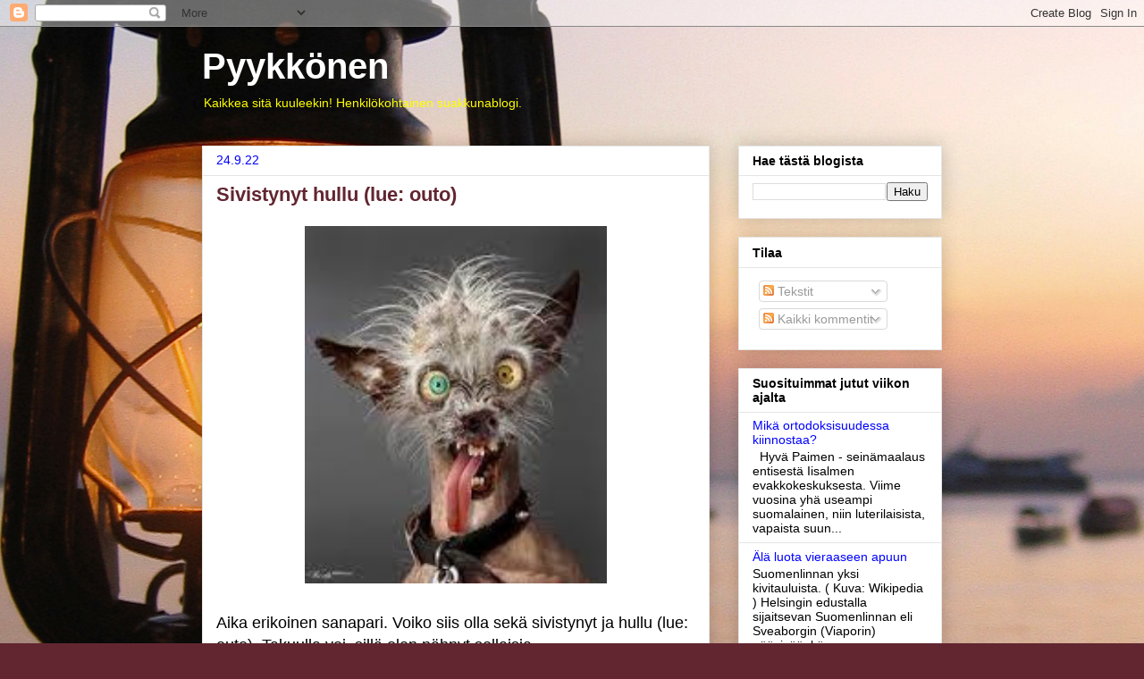

--- FILE ---
content_type: text/html; charset=UTF-8
request_url: https://pyykkonen.blogspot.com/2022/09/
body_size: 21939
content:
<!DOCTYPE html>
<html class='v2' dir='ltr' lang='fi'>
<head>
<link href='https://www.blogger.com/static/v1/widgets/335934321-css_bundle_v2.css' rel='stylesheet' type='text/css'/>
<meta content='width=1100' name='viewport'/>
<meta content='text/html; charset=UTF-8' http-equiv='Content-Type'/>
<meta content='blogger' name='generator'/>
<link href='https://pyykkonen.blogspot.com/favicon.ico' rel='icon' type='image/x-icon'/>
<link href='http://pyykkonen.blogspot.com/2022/09/' rel='canonical'/>
<link rel="alternate" type="application/atom+xml" title="Pyykkönen - Atom" href="https://pyykkonen.blogspot.com/feeds/posts/default" />
<link rel="alternate" type="application/rss+xml" title="Pyykkönen - RSS" href="https://pyykkonen.blogspot.com/feeds/posts/default?alt=rss" />
<link rel="service.post" type="application/atom+xml" title="Pyykkönen - Atom" href="https://www.blogger.com/feeds/10364190/posts/default" />
<!--Can't find substitution for tag [blog.ieCssRetrofitLinks]-->
<meta content='http://pyykkonen.blogspot.com/2022/09/' property='og:url'/>
<meta content='Pyykkönen' property='og:title'/>
<meta content='Kaikkea sitä kuuleekin!
Henkilökohtainen suakkunablogi.' property='og:description'/>
<title>Pyykkönen: 09/2022</title>
<style id='page-skin-1' type='text/css'><!--
/*
-----------------------------------------------
Blogger Template Style
Name:     Awesome Inc.
Designer: Tina Chen
URL:      tinachen.org
----------------------------------------------- */
/* Content
----------------------------------------------- */
body {
font: normal normal 13px Arial, Tahoma, Helvetica, FreeSans, sans-serif;
color: #000000;
background: #622630 url(//themes.googleusercontent.com/image?id=0BwVBOzw_-hbMNzBlNWVlY2EtMzQ5MC00ZTNjLThhMDctMmNlMDdkYTJhYmRl) no-repeat fixed top center /* Credit: miskani (http://www.istockphoto.com/googleimages.php?id=4470264&platform=blogger) */;
}
html body .content-outer {
min-width: 0;
max-width: 100%;
width: 100%;
}
a:link {
text-decoration: none;
color: #0000ff;
}
a:visited {
text-decoration: none;
color: #7f7f00;
}
a:hover {
text-decoration: underline;
color: #ff0000;
}
.body-fauxcolumn-outer .cap-top {
position: absolute;
z-index: 1;
height: 276px;
width: 100%;
background: transparent none repeat-x scroll top left;
_background-image: none;
}
/* Columns
----------------------------------------------- */
.content-inner {
padding: 0;
}
.header-inner .section {
margin: 0 16px;
}
.tabs-inner .section {
margin: 0 16px;
}
.main-inner {
padding-top: 30px;
}
.main-inner .column-center-inner,
.main-inner .column-left-inner,
.main-inner .column-right-inner {
padding: 0 5px;
}
*+html body .main-inner .column-center-inner {
margin-top: -30px;
}
#layout .main-inner .column-center-inner {
margin-top: 0;
}
/* Header
----------------------------------------------- */
.header-outer {
margin: 0 0 0 0;
background: transparent none repeat scroll 0 0;
}
.Header h1 {
font: normal bold 40px Arial, Tahoma, Helvetica, FreeSans, sans-serif;
color: #ffffff;
text-shadow: 0 0 -1px #000000;
}
.Header h1 a {
color: #ffffff;
}
.Header .description {
font: normal normal 14px Arial, Tahoma, Helvetica, FreeSans, sans-serif;
color: #ffff00;
}
.header-inner .Header .titlewrapper,
.header-inner .Header .descriptionwrapper {
padding-left: 0;
padding-right: 0;
margin-bottom: 0;
}
.header-inner .Header .titlewrapper {
padding-top: 22px;
}
/* Tabs
----------------------------------------------- */
.tabs-outer {
overflow: hidden;
position: relative;
background: #e5e5e5 url(//www.blogblog.com/1kt/awesomeinc/tabs_gradient_light.png) repeat scroll 0 0;
}
#layout .tabs-outer {
overflow: visible;
}
.tabs-cap-top, .tabs-cap-bottom {
position: absolute;
width: 100%;
border-top: 1px solid #818181;
}
.tabs-cap-bottom {
bottom: 0;
}
.tabs-inner .widget li a {
display: inline-block;
margin: 0;
padding: .6em 1.5em;
font: normal bold 14px Arial, Tahoma, Helvetica, FreeSans, sans-serif;
color: #000000;
border-top: 1px solid #818181;
border-bottom: 1px solid #818181;
border-left: 1px solid #818181;
height: 16px;
line-height: 16px;
}
.tabs-inner .widget li:last-child a {
border-right: 1px solid #818181;
}
.tabs-inner .widget li.selected a, .tabs-inner .widget li a:hover {
background: #000000 url(//www.blogblog.com/1kt/awesomeinc/tabs_gradient_light.png) repeat-x scroll 0 -100px;
color: #ffffff;
}
/* Headings
----------------------------------------------- */
h2 {
font: normal bold 14px Arial, Tahoma, Helvetica, FreeSans, sans-serif;
color: #000000;
}
/* Widgets
----------------------------------------------- */
.main-inner .section {
margin: 0 27px;
padding: 0;
}
.main-inner .column-left-outer,
.main-inner .column-right-outer {
margin-top: 0;
}
#layout .main-inner .column-left-outer,
#layout .main-inner .column-right-outer {
margin-top: 0;
}
.main-inner .column-left-inner,
.main-inner .column-right-inner {
background: transparent none repeat 0 0;
-moz-box-shadow: 0 0 0 rgba(0, 0, 0, .2);
-webkit-box-shadow: 0 0 0 rgba(0, 0, 0, .2);
-goog-ms-box-shadow: 0 0 0 rgba(0, 0, 0, .2);
box-shadow: 0 0 0 rgba(0, 0, 0, .2);
-moz-border-radius: 0;
-webkit-border-radius: 0;
-goog-ms-border-radius: 0;
border-radius: 0;
}
#layout .main-inner .column-left-inner,
#layout .main-inner .column-right-inner {
margin-top: 0;
}
.sidebar .widget {
font: normal normal 14px Arial, Tahoma, Helvetica, FreeSans, sans-serif;
color: #000000;
}
.sidebar .widget a:link {
color: #0000ff;
}
.sidebar .widget a:visited {
color: #7f7f00;
}
.sidebar .widget a:hover {
color: #ff0000;
}
.sidebar .widget h2 {
text-shadow: 0 0 -1px #000000;
}
.main-inner .widget {
background-color: #ffffff;
border: 1px solid #e5e5e5;
padding: 0 15px 15px;
margin: 20px -16px;
-moz-box-shadow: 0 0 20px rgba(0, 0, 0, .2);
-webkit-box-shadow: 0 0 20px rgba(0, 0, 0, .2);
-goog-ms-box-shadow: 0 0 20px rgba(0, 0, 0, .2);
box-shadow: 0 0 20px rgba(0, 0, 0, .2);
-moz-border-radius: 0;
-webkit-border-radius: 0;
-goog-ms-border-radius: 0;
border-radius: 0;
}
.main-inner .widget h2 {
margin: 0 -15px;
padding: .6em 15px .5em;
border-bottom: 1px solid transparent;
}
.footer-inner .widget h2 {
padding: 0 0 .4em;
border-bottom: 1px solid transparent;
}
.main-inner .widget h2 + div, .footer-inner .widget h2 + div {
border-top: 1px solid #e5e5e5;
padding-top: 8px;
}
.main-inner .widget .widget-content {
margin: 0 -15px;
padding: 7px 15px 0;
}
.main-inner .widget ul, .main-inner .widget #ArchiveList ul.flat {
margin: -8px -15px 0;
padding: 0;
list-style: none;
}
.main-inner .widget #ArchiveList {
margin: -8px 0 0;
}
.main-inner .widget ul li, .main-inner .widget #ArchiveList ul.flat li {
padding: .5em 15px;
text-indent: 0;
color: #000000;
border-top: 1px solid #e5e5e5;
border-bottom: 1px solid transparent;
}
.main-inner .widget #ArchiveList ul li {
padding-top: .25em;
padding-bottom: .25em;
}
.main-inner .widget ul li:first-child, .main-inner .widget #ArchiveList ul.flat li:first-child {
border-top: none;
}
.main-inner .widget ul li:last-child, .main-inner .widget #ArchiveList ul.flat li:last-child {
border-bottom: none;
}
.post-body {
position: relative;
}
.main-inner .widget .post-body ul {
padding: 0 2.5em;
margin: .5em 0;
list-style: disc;
}
.main-inner .widget .post-body ul li {
padding: 0.25em 0;
margin-bottom: .25em;
color: #000000;
border: none;
}
.footer-inner .widget ul {
padding: 0;
list-style: none;
}
.widget .zippy {
color: #000000;
}
/* Posts
----------------------------------------------- */
body .main-inner .Blog {
padding: 0;
margin-bottom: 1em;
background-color: transparent;
border: none;
-moz-box-shadow: 0 0 0 rgba(0, 0, 0, 0);
-webkit-box-shadow: 0 0 0 rgba(0, 0, 0, 0);
-goog-ms-box-shadow: 0 0 0 rgba(0, 0, 0, 0);
box-shadow: 0 0 0 rgba(0, 0, 0, 0);
}
.main-inner .section:last-child .Blog:last-child {
padding: 0;
margin-bottom: 1em;
}
.main-inner .widget h2.date-header {
margin: 0 -15px 1px;
padding: 0 0 0 0;
font: normal normal 14px Arial, Tahoma, Helvetica, FreeSans, sans-serif;
color: #0000ff;
background: transparent none no-repeat scroll top left;
border-top: 0 solid #ffffff;
border-bottom: 1px solid transparent;
-moz-border-radius-topleft: 0;
-moz-border-radius-topright: 0;
-webkit-border-top-left-radius: 0;
-webkit-border-top-right-radius: 0;
border-top-left-radius: 0;
border-top-right-radius: 0;
position: static;
bottom: 100%;
right: 15px;
text-shadow: 0 0 -1px #000000;
}
.main-inner .widget h2.date-header span {
font: normal normal 14px Arial, Tahoma, Helvetica, FreeSans, sans-serif;
display: block;
padding: .5em 15px;
border-left: 0 solid #ffffff;
border-right: 0 solid #ffffff;
}
.date-outer {
position: relative;
margin: 30px 0 20px;
padding: 0 15px;
background-color: #ffffff;
border: 1px solid #e5e5e5;
-moz-box-shadow: 0 0 20px rgba(0, 0, 0, .2);
-webkit-box-shadow: 0 0 20px rgba(0, 0, 0, .2);
-goog-ms-box-shadow: 0 0 20px rgba(0, 0, 0, .2);
box-shadow: 0 0 20px rgba(0, 0, 0, .2);
-moz-border-radius: 0;
-webkit-border-radius: 0;
-goog-ms-border-radius: 0;
border-radius: 0;
}
.date-outer:first-child {
margin-top: 0;
}
.date-outer:last-child {
margin-bottom: 20px;
-moz-border-radius-bottomleft: 0;
-moz-border-radius-bottomright: 0;
-webkit-border-bottom-left-radius: 0;
-webkit-border-bottom-right-radius: 0;
-goog-ms-border-bottom-left-radius: 0;
-goog-ms-border-bottom-right-radius: 0;
border-bottom-left-radius: 0;
border-bottom-right-radius: 0;
}
.date-posts {
margin: 0 -15px;
padding: 0 15px;
clear: both;
}
.post-outer, .inline-ad {
border-top: 1px solid #e5e5e5;
margin: 0 -15px;
padding: 15px 15px;
}
.post-outer {
padding-bottom: 10px;
}
.post-outer:first-child {
padding-top: 0;
border-top: none;
}
.post-outer:last-child, .inline-ad:last-child {
border-bottom: none;
}
.post-body {
position: relative;
}
.post-body img {
padding: 8px;
background: transparent;
border: 1px solid transparent;
-moz-box-shadow: 0 0 0 rgba(0, 0, 0, .2);
-webkit-box-shadow: 0 0 0 rgba(0, 0, 0, .2);
box-shadow: 0 0 0 rgba(0, 0, 0, .2);
-moz-border-radius: 0;
-webkit-border-radius: 0;
border-radius: 0;
}
h3.post-title, h4 {
font: normal bold 22px Arial, Tahoma, Helvetica, FreeSans, sans-serif;
color: #622630;
}
h3.post-title a {
font: normal bold 22px Arial, Tahoma, Helvetica, FreeSans, sans-serif;
color: #622630;
}
h3.post-title a:hover {
color: #ff0000;
text-decoration: underline;
}
.post-header {
margin: 0 0 1em;
}
.post-body {
line-height: 1.4;
}
.post-outer h2 {
color: #000000;
}
.post-footer {
margin: 1.5em 0 0;
}
#blog-pager {
padding: 15px;
font-size: 120%;
background-color: #ffffff;
border: 1px solid #e5e5e5;
-moz-box-shadow: 0 0 20px rgba(0, 0, 0, .2);
-webkit-box-shadow: 0 0 20px rgba(0, 0, 0, .2);
-goog-ms-box-shadow: 0 0 20px rgba(0, 0, 0, .2);
box-shadow: 0 0 20px rgba(0, 0, 0, .2);
-moz-border-radius: 0;
-webkit-border-radius: 0;
-goog-ms-border-radius: 0;
border-radius: 0;
-moz-border-radius-topleft: 0;
-moz-border-radius-topright: 0;
-webkit-border-top-left-radius: 0;
-webkit-border-top-right-radius: 0;
-goog-ms-border-top-left-radius: 0;
-goog-ms-border-top-right-radius: 0;
border-top-left-radius: 0;
border-top-right-radius-topright: 0;
margin-top: 1em;
}
.blog-feeds, .post-feeds {
margin: 1em 0;
text-align: center;
color: #000000;
}
.blog-feeds a, .post-feeds a {
color: #0000ff;
}
.blog-feeds a:visited, .post-feeds a:visited {
color: #7f7f00;
}
.blog-feeds a:hover, .post-feeds a:hover {
color: #ff0000;
}
.post-outer .comments {
margin-top: 2em;
}
/* Comments
----------------------------------------------- */
.comments .comments-content .icon.blog-author {
background-repeat: no-repeat;
background-image: url([data-uri]);
}
.comments .comments-content .loadmore a {
border-top: 1px solid #818181;
border-bottom: 1px solid #818181;
}
.comments .continue {
border-top: 2px solid #818181;
}
/* Footer
----------------------------------------------- */
.footer-outer {
margin: -20px 0 -1px;
padding: 20px 0 0;
color: #000000;
overflow: hidden;
}
.footer-fauxborder-left {
border-top: 1px solid #e5e5e5;
background: #ffffff none repeat scroll 0 0;
-moz-box-shadow: 0 0 20px rgba(0, 0, 0, .2);
-webkit-box-shadow: 0 0 20px rgba(0, 0, 0, .2);
-goog-ms-box-shadow: 0 0 20px rgba(0, 0, 0, .2);
box-shadow: 0 0 20px rgba(0, 0, 0, .2);
margin: 0 -20px;
}
/* Mobile
----------------------------------------------- */
body.mobile {
background-size: auto;
}
.mobile .body-fauxcolumn-outer {
background: transparent none repeat scroll top left;
}
*+html body.mobile .main-inner .column-center-inner {
margin-top: 0;
}
.mobile .main-inner .widget {
padding: 0 0 15px;
}
.mobile .main-inner .widget h2 + div,
.mobile .footer-inner .widget h2 + div {
border-top: none;
padding-top: 0;
}
.mobile .footer-inner .widget h2 {
padding: 0.5em 0;
border-bottom: none;
}
.mobile .main-inner .widget .widget-content {
margin: 0;
padding: 7px 0 0;
}
.mobile .main-inner .widget ul,
.mobile .main-inner .widget #ArchiveList ul.flat {
margin: 0 -15px 0;
}
.mobile .main-inner .widget h2.date-header {
right: 0;
}
.mobile .date-header span {
padding: 0.4em 0;
}
.mobile .date-outer:first-child {
margin-bottom: 0;
border: 1px solid #e5e5e5;
-moz-border-radius-topleft: 0;
-moz-border-radius-topright: 0;
-webkit-border-top-left-radius: 0;
-webkit-border-top-right-radius: 0;
-goog-ms-border-top-left-radius: 0;
-goog-ms-border-top-right-radius: 0;
border-top-left-radius: 0;
border-top-right-radius: 0;
}
.mobile .date-outer {
border-color: #e5e5e5;
border-width: 0 1px 1px;
}
.mobile .date-outer:last-child {
margin-bottom: 0;
}
.mobile .main-inner {
padding: 0;
}
.mobile .header-inner .section {
margin: 0;
}
.mobile .post-outer, .mobile .inline-ad {
padding: 5px 0;
}
.mobile .tabs-inner .section {
margin: 0 10px;
}
.mobile .main-inner .widget h2 {
margin: 0;
padding: 0;
}
.mobile .main-inner .widget h2.date-header span {
padding: 0;
}
.mobile .main-inner .widget .widget-content {
margin: 0;
padding: 7px 0 0;
}
.mobile #blog-pager {
border: 1px solid transparent;
background: #ffffff none repeat scroll 0 0;
}
.mobile .main-inner .column-left-inner,
.mobile .main-inner .column-right-inner {
background: transparent none repeat 0 0;
-moz-box-shadow: none;
-webkit-box-shadow: none;
-goog-ms-box-shadow: none;
box-shadow: none;
}
.mobile .date-posts {
margin: 0;
padding: 0;
}
.mobile .footer-fauxborder-left {
margin: 0;
border-top: inherit;
}
.mobile .main-inner .section:last-child .Blog:last-child {
margin-bottom: 0;
}
.mobile-index-contents {
color: #000000;
}
.mobile .mobile-link-button {
background: #0000ff url(//www.blogblog.com/1kt/awesomeinc/tabs_gradient_light.png) repeat scroll 0 0;
}
.mobile-link-button a:link, .mobile-link-button a:visited {
color: #ffffff;
}
.mobile .tabs-inner .PageList .widget-content {
background: transparent;
border-top: 1px solid;
border-color: #818181;
color: #000000;
}
.mobile .tabs-inner .PageList .widget-content .pagelist-arrow {
border-left: 1px solid #818181;
}

--></style>
<style id='template-skin-1' type='text/css'><!--
body {
min-width: 860px;
}
.content-outer, .content-fauxcolumn-outer, .region-inner {
min-width: 860px;
max-width: 860px;
_width: 860px;
}
.main-inner .columns {
padding-left: 0px;
padding-right: 260px;
}
.main-inner .fauxcolumn-center-outer {
left: 0px;
right: 260px;
/* IE6 does not respect left and right together */
_width: expression(this.parentNode.offsetWidth -
parseInt("0px") -
parseInt("260px") + 'px');
}
.main-inner .fauxcolumn-left-outer {
width: 0px;
}
.main-inner .fauxcolumn-right-outer {
width: 260px;
}
.main-inner .column-left-outer {
width: 0px;
right: 100%;
margin-left: -0px;
}
.main-inner .column-right-outer {
width: 260px;
margin-right: -260px;
}
#layout {
min-width: 0;
}
#layout .content-outer {
min-width: 0;
width: 800px;
}
#layout .region-inner {
min-width: 0;
width: auto;
}
body#layout div.add_widget {
padding: 8px;
}
body#layout div.add_widget a {
margin-left: 32px;
}
--></style>
<style>
    body {background-image:url(\/\/themes.googleusercontent.com\/image?id=0BwVBOzw_-hbMNzBlNWVlY2EtMzQ5MC00ZTNjLThhMDctMmNlMDdkYTJhYmRl);}
    
@media (max-width: 200px) { body {background-image:url(\/\/themes.googleusercontent.com\/image?id=0BwVBOzw_-hbMNzBlNWVlY2EtMzQ5MC00ZTNjLThhMDctMmNlMDdkYTJhYmRl&options=w200);}}
@media (max-width: 400px) and (min-width: 201px) { body {background-image:url(\/\/themes.googleusercontent.com\/image?id=0BwVBOzw_-hbMNzBlNWVlY2EtMzQ5MC00ZTNjLThhMDctMmNlMDdkYTJhYmRl&options=w400);}}
@media (max-width: 800px) and (min-width: 401px) { body {background-image:url(\/\/themes.googleusercontent.com\/image?id=0BwVBOzw_-hbMNzBlNWVlY2EtMzQ5MC00ZTNjLThhMDctMmNlMDdkYTJhYmRl&options=w800);}}
@media (max-width: 1200px) and (min-width: 801px) { body {background-image:url(\/\/themes.googleusercontent.com\/image?id=0BwVBOzw_-hbMNzBlNWVlY2EtMzQ5MC00ZTNjLThhMDctMmNlMDdkYTJhYmRl&options=w1200);}}
/* Last tag covers anything over one higher than the previous max-size cap. */
@media (min-width: 1201px) { body {background-image:url(\/\/themes.googleusercontent.com\/image?id=0BwVBOzw_-hbMNzBlNWVlY2EtMzQ5MC00ZTNjLThhMDctMmNlMDdkYTJhYmRl&options=w1600);}}
  </style>
<link href='https://www.blogger.com/dyn-css/authorization.css?targetBlogID=10364190&amp;zx=e4d89f0e-905c-4c0e-b88f-275e10736767' media='none' onload='if(media!=&#39;all&#39;)media=&#39;all&#39;' rel='stylesheet'/><noscript><link href='https://www.blogger.com/dyn-css/authorization.css?targetBlogID=10364190&amp;zx=e4d89f0e-905c-4c0e-b88f-275e10736767' rel='stylesheet'/></noscript>
<meta name='google-adsense-platform-account' content='ca-host-pub-1556223355139109'/>
<meta name='google-adsense-platform-domain' content='blogspot.com'/>

</head>
<body class='loading variant-light'>
<div class='navbar section' id='navbar' name='Navigointipalkki'><div class='widget Navbar' data-version='1' id='Navbar1'><script type="text/javascript">
    function setAttributeOnload(object, attribute, val) {
      if(window.addEventListener) {
        window.addEventListener('load',
          function(){ object[attribute] = val; }, false);
      } else {
        window.attachEvent('onload', function(){ object[attribute] = val; });
      }
    }
  </script>
<div id="navbar-iframe-container"></div>
<script type="text/javascript" src="https://apis.google.com/js/platform.js"></script>
<script type="text/javascript">
      gapi.load("gapi.iframes:gapi.iframes.style.bubble", function() {
        if (gapi.iframes && gapi.iframes.getContext) {
          gapi.iframes.getContext().openChild({
              url: 'https://www.blogger.com/navbar/10364190?origin\x3dhttps://pyykkonen.blogspot.com',
              where: document.getElementById("navbar-iframe-container"),
              id: "navbar-iframe"
          });
        }
      });
    </script><script type="text/javascript">
(function() {
var script = document.createElement('script');
script.type = 'text/javascript';
script.src = '//pagead2.googlesyndication.com/pagead/js/google_top_exp.js';
var head = document.getElementsByTagName('head')[0];
if (head) {
head.appendChild(script);
}})();
</script>
</div></div>
<div class='body-fauxcolumns'>
<div class='fauxcolumn-outer body-fauxcolumn-outer'>
<div class='cap-top'>
<div class='cap-left'></div>
<div class='cap-right'></div>
</div>
<div class='fauxborder-left'>
<div class='fauxborder-right'></div>
<div class='fauxcolumn-inner'>
</div>
</div>
<div class='cap-bottom'>
<div class='cap-left'></div>
<div class='cap-right'></div>
</div>
</div>
</div>
<div class='content'>
<div class='content-fauxcolumns'>
<div class='fauxcolumn-outer content-fauxcolumn-outer'>
<div class='cap-top'>
<div class='cap-left'></div>
<div class='cap-right'></div>
</div>
<div class='fauxborder-left'>
<div class='fauxborder-right'></div>
<div class='fauxcolumn-inner'>
</div>
</div>
<div class='cap-bottom'>
<div class='cap-left'></div>
<div class='cap-right'></div>
</div>
</div>
</div>
<div class='content-outer'>
<div class='content-cap-top cap-top'>
<div class='cap-left'></div>
<div class='cap-right'></div>
</div>
<div class='fauxborder-left content-fauxborder-left'>
<div class='fauxborder-right content-fauxborder-right'></div>
<div class='content-inner'>
<header>
<div class='header-outer'>
<div class='header-cap-top cap-top'>
<div class='cap-left'></div>
<div class='cap-right'></div>
</div>
<div class='fauxborder-left header-fauxborder-left'>
<div class='fauxborder-right header-fauxborder-right'></div>
<div class='region-inner header-inner'>
<div class='header section' id='header' name='Otsikko'><div class='widget Header' data-version='1' id='Header1'>
<div id='header-inner'>
<div class='titlewrapper'>
<h1 class='title'>
<a href='https://pyykkonen.blogspot.com/'>
Pyykkönen
</a>
</h1>
</div>
<div class='descriptionwrapper'>
<p class='description'><span>Kaikkea sitä kuuleekin!
Henkilökohtainen suakkunablogi.</span></p>
</div>
</div>
</div></div>
</div>
</div>
<div class='header-cap-bottom cap-bottom'>
<div class='cap-left'></div>
<div class='cap-right'></div>
</div>
</div>
</header>
<div class='tabs-outer'>
<div class='tabs-cap-top cap-top'>
<div class='cap-left'></div>
<div class='cap-right'></div>
</div>
<div class='fauxborder-left tabs-fauxborder-left'>
<div class='fauxborder-right tabs-fauxborder-right'></div>
<div class='region-inner tabs-inner'>
<div class='tabs no-items section' id='crosscol' name='Kaikki sarakkeet'></div>
<div class='tabs no-items section' id='crosscol-overflow' name='Cross-Column 2'></div>
</div>
</div>
<div class='tabs-cap-bottom cap-bottom'>
<div class='cap-left'></div>
<div class='cap-right'></div>
</div>
</div>
<div class='main-outer'>
<div class='main-cap-top cap-top'>
<div class='cap-left'></div>
<div class='cap-right'></div>
</div>
<div class='fauxborder-left main-fauxborder-left'>
<div class='fauxborder-right main-fauxborder-right'></div>
<div class='region-inner main-inner'>
<div class='columns fauxcolumns'>
<div class='fauxcolumn-outer fauxcolumn-center-outer'>
<div class='cap-top'>
<div class='cap-left'></div>
<div class='cap-right'></div>
</div>
<div class='fauxborder-left'>
<div class='fauxborder-right'></div>
<div class='fauxcolumn-inner'>
</div>
</div>
<div class='cap-bottom'>
<div class='cap-left'></div>
<div class='cap-right'></div>
</div>
</div>
<div class='fauxcolumn-outer fauxcolumn-left-outer'>
<div class='cap-top'>
<div class='cap-left'></div>
<div class='cap-right'></div>
</div>
<div class='fauxborder-left'>
<div class='fauxborder-right'></div>
<div class='fauxcolumn-inner'>
</div>
</div>
<div class='cap-bottom'>
<div class='cap-left'></div>
<div class='cap-right'></div>
</div>
</div>
<div class='fauxcolumn-outer fauxcolumn-right-outer'>
<div class='cap-top'>
<div class='cap-left'></div>
<div class='cap-right'></div>
</div>
<div class='fauxborder-left'>
<div class='fauxborder-right'></div>
<div class='fauxcolumn-inner'>
</div>
</div>
<div class='cap-bottom'>
<div class='cap-left'></div>
<div class='cap-right'></div>
</div>
</div>
<!-- corrects IE6 width calculation -->
<div class='columns-inner'>
<div class='column-center-outer'>
<div class='column-center-inner'>
<div class='main section' id='main' name='Ensisijainen'><div class='widget Blog' data-version='1' id='Blog1'>
<div class='blog-posts hfeed'>

          <div class="date-outer">
        
<h2 class='date-header'><span>24.9.22</span></h2>

          <div class="date-posts">
        
<div class='post-outer'>
<div class='post hentry uncustomized-post-template' itemprop='blogPost' itemscope='itemscope' itemtype='http://schema.org/BlogPosting'>
<meta content='https://blogger.googleusercontent.com/img/b/R29vZ2xl/AVvXsEjcZAWbxcIEKePO4skR5UiRBd0ih6h0lPlMqoVxNnMog4LvFty54tyLpahX4rK02ozC8GIZL9p0hJSzy0tw9IkFuvtfhkDKQBuNuQpw-abckbsjDSe54bLZfLjWDXjrylxQHlHFr4r_tFTh1gfza0zExYo8SDy-6Mg6Kl1OcSpYLe8bFzqOvvQ/w338-h400/hullu.jpg' itemprop='image_url'/>
<meta content='10364190' itemprop='blogId'/>
<meta content='6639571586706805997' itemprop='postId'/>
<a name='6639571586706805997'></a>
<h3 class='post-title entry-title' itemprop='name'>
<a href='https://pyykkonen.blogspot.com/2022/09/sivistynyt-hullu-lue-outo.html'>Sivistynyt hullu (lue: outo)</a>
</h3>
<div class='post-header'>
<div class='post-header-line-1'></div>
</div>
<div class='post-body entry-content' id='post-body-6639571586706805997' itemprop='description articleBody'>
<div class="separator" style="clear: both; text-align: center;"><a href="https://blogger.googleusercontent.com/img/b/R29vZ2xl/AVvXsEjcZAWbxcIEKePO4skR5UiRBd0ih6h0lPlMqoVxNnMog4LvFty54tyLpahX4rK02ozC8GIZL9p0hJSzy0tw9IkFuvtfhkDKQBuNuQpw-abckbsjDSe54bLZfLjWDXjrylxQHlHFr4r_tFTh1gfza0zExYo8SDy-6Mg6Kl1OcSpYLe8bFzqOvvQ/s195/hullu.jpg" style="margin-left: 1em; margin-right: 1em;"><img border="0" data-original-height="195" data-original-width="165" height="400" src="https://blogger.googleusercontent.com/img/b/R29vZ2xl/AVvXsEjcZAWbxcIEKePO4skR5UiRBd0ih6h0lPlMqoVxNnMog4LvFty54tyLpahX4rK02ozC8GIZL9p0hJSzy0tw9IkFuvtfhkDKQBuNuQpw-abckbsjDSe54bLZfLjWDXjrylxQHlHFr4r_tFTh1gfza0zExYo8SDy-6Mg6Kl1OcSpYLe8bFzqOvvQ/w338-h400/hullu.jpg" width="338" /></a></div><br /><div><span style="font-size: large;"><span style="font-family: arial;">Aika erikoinen sanapari. Voiko siis olla sekä sivistynyt ja hullu (lue: outo). Takuulla voi, sillä olen nähnyt sellaisia.<br />
<br />
Ensimmäinen muistikuva jonkinlaisesta tämän tyypin edustajasta lienee opiskeluajoilta, jolloin opiskelemani aineen yhteen osa-alueeseen kuului vierailu B-mielisairaalassa. Kävelimme ryhmänä rakennuksessa ja yhtäkkiä eteeni tuli hyvin puettu &#8221;sivistyneeltä hullulta&#8221; vaikuttava ihminen. Mies tervehti minua kohteliaasti ja tuttavallisesti ja kysyi vielä teititellen: <i>&#8221;Kuinka isänne voi?&#8221;</i> Kesti hetken, ennen kuin osasin hämmennykseltäni vastata: <i>&#8221;Kiitos hyvin!&#8221;</i><br />
<br />
Toinen muistikuva on sitten jo myöhempää ja ei ihan suora oma kokemus, vaan kollegan kokema. Paikkakunnalla oli opettajan sijaisena korkeasti oppinut ihminen, ihan tohtoriksi koulutettu, mutta jolla jokin &#8221;palikka&#8221; oli hieman loksahtanut kohdiltaan ja hänen antamansa biologian opetus oli todennäköisesi osalle oppilasta todella mielenkiintoista, mutta osalle kauhistuttavaa. Näin siis etenkin seksuaalisuutta käsittelevissä aiheissa.<br />
<br />
Niinpä sijaisopettajan esimiehen oman esimiehensä kanssa piti mennä kertomaan tälle omakotitalon ullakolla&nbsp; yksin elävälle ihmiselle, että hänet on erotettu tehtävästään. Siinä paikalle mennessä he sopivat, että ollaan varovaisia sanoissa ja teoissakin. Sisälle päästyä ja rappuset kiivettyään, esimiehen esimies ei saanut saksalaismallista metsästäjän huopahattua päästään, kun hän kohdatessa tuon ihmisen, silmiä räpytellen totesi, että <i>&#8221;nythän on niin, että te olette hullu&#8221;</i>. Eipä siinä tämän ihmisen lähimmällä esimiehellä ollut enää paljon muuta tehtävää, kuin yrittää huudon keskellä poistua asunnosta vaivihkaa.<br />
<br />
Vaikea oikeastaan sanoa tuossa tilanteessa, kuka oli mitäkin, kuka hullu, kuka jotain muuta. Mutta melkoisen jatkokertomuksen tuo tilaisuus kuitenkin sitten hallinnossa aiheutti ja käsittelyyn tuli pinoittain A4-paperia eri instansseille niin mahdolliselta hullulta kuin esimiehen esimieheltäkin ja taisi esimieskin saada urakasta osansa.<br />
<br />
Näillä kahdella esimerkillä yritin kuvata sitä, kun sivistyneen, osaavan, hyvin tai jopa korkeasi koulutetun ihmisen mielenterveys järkkyy, mitä siitä saattaa seurata. Hän itse ei omaa tilaansa näe eikä koulutuksesta huolimatta ymmärrä, puhumattakaan, että ymmärtäisi toimivansa hullusti. Vastaavasti ympärillä olevat sen hyvinkin näkevät ja mahdollisesti jopa erilaisin tavoin kokevat.<br />
<br />
Samalla korkea koulutus antaa eväät naamioida tai häivyttää ongelmaa älykkään keskustelun, osallistumisen ja osaavan toiminnan taakse, kuitenkaan perusongelmaa hävittämättä. Se on ja voi hyvin kaiken aikaa ja aiheuttaa omat ongelmansa.<br />
<br />
Aikanani leipätyössäni kohtasin tuonkin tyyppisiä ihmisiä ja onneksi tuon ensimmäisen esimerkin ohessa ilmaistu opiskelu ja saavutettu ohutkin tieto-taito edes hieman auttoivat asiaa kohdallani. Olin saanut oppia, miten suhtautua tuollaiseen ihmiseen, miten mahdollisesti käsitellä asiaa hänen kanssaan tai omassa päässäni, tapahtumahetkellä ja etenkin sen jälkeen.<br /> 
<br />
Tuollaiset työtehtävät olivat melko lailla kuluttavia ja väsyttäviä, mutta onneksi niitä oli tuiki harvoin. Nyt eläkkeellä käytännön osaaminen ja siinä ohessa näköjään myös eräänlainen tuollaisten asiain sietäminen on huonontunut melkoisesti, kun ei ole tarvinnut tällaisten kanssa toimia. Jos tuollainen ihminen on osunut polkuni varrelle ja hän ei ole ollut läheinen, asian on voinu tyylikkäästi tai tyylittömästi &#8211; ihan miten vain &#8211; ohittaa.<br />
<br />
Nyt kuitenkin viime aikoina on eräässä toisessa omimassani &#8221;tehtävässä&#8221; tullut taas vastaan mahdollisesti tällainen &#8221;tapaus&#8221;. Oman hataran arvioni mukaan kyseessä on kenties ihminen, joka on elämässään ja etenkin avioliitossaan pettynyt, myöhemminkin ilmeisesi työssään ja jopa harrastuksissaan, mahdollisesti jopa muunkin vapaa-aikansa piirissä</span></span><span style="font-size: large;"><span style="font-family: arial;"><span style="font-size: large;"><span style="font-family: arial;"> kaltoin kohdeltu</span></span>. Ja mikä huolestuttavinta &#8211; ilmeisesti jäänyt ilman tukea ja hoitoa, terapiaa. Nyt iän karttuessa älylliset käyttäytymisesteet poistuvat, älyllinen osaaminen on ainakin osin tallessa ja ongelmat vyöryvät erilaisina outoina käyttäytymisinä kaiken kansan keskelle ja siksi kai myös osittain minäkin niitä kohtaan.<br /> 
<br />
Asian kohtaaminen ei ole minulle mieluisaa ja siksi välttelen kaikkea siihen liittyvää ja yritän sulkea niitä pois omalta polultani. En vain enää jaksa kiinnostua ja ryhtyä &#8221;hoitamaan&#8221; minulle kuulumatonta asiaa millään tavalla. Haluan irti asiasta.<br />
<br />
Sitä tässä pohdin ja siksi tämän kirjoitan, sillä asia ei ole helppo. Kaikkien meidän pitäisi olla lähimmäisiä toisillemme, mutta missä kulkee raja silloin, kun toinen ei ongelmaansa ymmärrä, ei näe sitä, ei osaa pyytää apua ja toimii niin kuin ennenkin, mutta hullun lailla. Ja hulluudellaan saa jopa minunkin mielenterveyteni uhan alle.<br />
<br />
Enpä tässä oikein jaksa muutakaan tehdä, kuin joko toimia tuon alussa mainitsemani esimiehen esimiehen lailla: pidän kipparilakkini päässä ja totean: <br /><i>&#8221;Nythän on niin, että te olette hullu!&#8221;<br /></i>tai kuten kollegani teki: liukenen minäkin maisemista vähin äänin.<br />
<br />
</span></span><center><span style="font-size: large;"><span style="font-family: arial;"><b>Hannu Pyykkönen</b><br />
elämän matkaaja<br /></span></span>
<span style="font-size: large;"><span style="font-family: arial;"><i>nettihoukka@gmail.com</i></span></span></center><br /><div class="fskey-tooltip" id="fskey-tooltip" style="display: none;"><span class="fskey-tooltiptext" id="fskey-tooltiptext"></span></div><br /><div class="fskey-tooltip" id="fskey-tooltip" style="display: none;"><span class="fskey-tooltiptext" id="fskey-tooltiptext"></span></div></div><br /><div class="fskey-tooltip" id="fskey-tooltip" style="display: none;"><span class="fskey-tooltiptext" id="fskey-tooltiptext"></span></div><br /><div class="fskey-tooltip" id="fskey-tooltip" style="display: none;"><span class="fskey-tooltiptext" id="fskey-tooltiptext"></span></div><br /><div class="fskey-tooltip" id="fskey-tooltip" style="display: none;"><span class="fskey-tooltiptext" id="fskey-tooltiptext"></span></div><br /><div class="fskey-tooltip" id="fskey-tooltip" style="display: none;"><span class="fskey-tooltiptext" id="fskey-tooltiptext"></span></div><iframe class="fskey-autofill-dlg" id="fskey-iframe" sandbox="allow-same-origin allow-scripts" style="display: none;"></iframe><div class="fskey-tooltip" id="fskey-tooltip" style="display: none;"><span class="fskey-tooltiptext" id="fskey-tooltiptext"></span></div><iframe class="fskey-autofill-dlg" id="fskey-iframe" sandbox="allow-same-origin allow-scripts"></iframe><div class="fskey-tooltip" id="fskey-tooltip"><span class="fskey-tooltiptext" id="fskey-tooltiptext"></span></div>
<div style='clear: both;'></div>
</div>
<div class='post-footer'>
<div class='post-footer-line post-footer-line-1'>
<span class='post-author vcard'>
Lähettänyt
<span class='fn' itemprop='author' itemscope='itemscope' itemtype='http://schema.org/Person'>
<span itemprop='name'>Nettihoukka</span>
</span>
</span>
<span class='post-timestamp'>
klo
<meta content='http://pyykkonen.blogspot.com/2022/09/sivistynyt-hullu-lue-outo.html' itemprop='url'/>
<a class='timestamp-link' href='https://pyykkonen.blogspot.com/2022/09/sivistynyt-hullu-lue-outo.html' rel='bookmark' title='permanent link'><abbr class='published' itemprop='datePublished' title='2022-09-24T13:51:00+03:00'>13:51</abbr></a>
</span>
<span class='post-comment-link'>
<a class='comment-link' href='https://www.blogger.com/comment/fullpage/post/10364190/6639571586706805997' onclick=''>
Ei kommentteja:
  </a>
</span>
<span class='post-icons'>
<span class='item-control blog-admin pid-1449910079'>
<a href='https://www.blogger.com/post-edit.g?blogID=10364190&postID=6639571586706805997&from=pencil' title='Muokkaa tekstiä'>
<img alt='' class='icon-action' height='18' src='https://resources.blogblog.com/img/icon18_edit_allbkg.gif' width='18'/>
</a>
</span>
</span>
<div class='post-share-buttons goog-inline-block'>
<a class='goog-inline-block share-button sb-email' href='https://www.blogger.com/share-post.g?blogID=10364190&postID=6639571586706805997&target=email' target='_blank' title='Kohteen lähettäminen sähköpostitse'><span class='share-button-link-text'>Kohteen lähettäminen sähköpostitse</span></a><a class='goog-inline-block share-button sb-blog' href='https://www.blogger.com/share-post.g?blogID=10364190&postID=6639571586706805997&target=blog' onclick='window.open(this.href, "_blank", "height=270,width=475"); return false;' target='_blank' title='Bloggaa tästä!'><span class='share-button-link-text'>Bloggaa tästä!</span></a><a class='goog-inline-block share-button sb-twitter' href='https://www.blogger.com/share-post.g?blogID=10364190&postID=6639571586706805997&target=twitter' target='_blank' title='Jaa X:ssä'><span class='share-button-link-text'>Jaa X:ssä</span></a><a class='goog-inline-block share-button sb-facebook' href='https://www.blogger.com/share-post.g?blogID=10364190&postID=6639571586706805997&target=facebook' onclick='window.open(this.href, "_blank", "height=430,width=640"); return false;' target='_blank' title='Jaa Facebookiin'><span class='share-button-link-text'>Jaa Facebookiin</span></a><a class='goog-inline-block share-button sb-pinterest' href='https://www.blogger.com/share-post.g?blogID=10364190&postID=6639571586706805997&target=pinterest' target='_blank' title='Jaa Pinterestiin'><span class='share-button-link-text'>Jaa Pinterestiin</span></a>
</div>
</div>
<div class='post-footer-line post-footer-line-2'>
<span class='post-labels'>
</span>
</div>
<div class='post-footer-line post-footer-line-3'>
<span class='post-location'>
</span>
</div>
</div>
</div>
</div>

          </div></div>
        

          <div class="date-outer">
        
<h2 class='date-header'><span>8.9.22</span></h2>

          <div class="date-posts">
        
<div class='post-outer'>
<div class='post hentry uncustomized-post-template' itemprop='blogPost' itemscope='itemscope' itemtype='http://schema.org/BlogPosting'>
<meta content='https://blogger.googleusercontent.com/img/b/R29vZ2xl/AVvXsEipYpWOULTJKZnf4t5ONxfhhH-iIwXRgn_SR6ovN1O1ZA5GGJGbtGlPxS-r2wJHKXY4xSJ-XPPM6xS80tQFAhl1i71KfkgwIj8yOa2OSXLDb6DNpHNk6yjJcq1bj6OE6Yf4a3SW5CQMRmNN9IALAKqIo2HhyqfMYOxO9zb3crLcTmPC2QIamJo/w400-h400/ala_pety.jpg' itemprop='image_url'/>
<meta content='10364190' itemprop='blogId'/>
<meta content='2861333976483467279' itemprop='postId'/>
<a name='2861333976483467279'></a>
<h3 class='post-title entry-title' itemprop='name'>
<a href='https://pyykkonen.blogspot.com/2022/09/seniorisome.html'>Seniorisome</a>
</h3>
<div class='post-header'>
<div class='post-header-line-1'></div>
</div>
<div class='post-body entry-content' id='post-body-2861333976483467279' itemprop='description articleBody'>
<div style="text-align: center;"><span style="font-size: large;"><div class="separator" style="clear: both; text-align: center;"><a href="https://blogger.googleusercontent.com/img/b/R29vZ2xl/AVvXsEipYpWOULTJKZnf4t5ONxfhhH-iIwXRgn_SR6ovN1O1ZA5GGJGbtGlPxS-r2wJHKXY4xSJ-XPPM6xS80tQFAhl1i71KfkgwIj8yOa2OSXLDb6DNpHNk6yjJcq1bj6OE6Yf4a3SW5CQMRmNN9IALAKqIo2HhyqfMYOxO9zb3crLcTmPC2QIamJo/s2000/ala_pety.jpg" imageanchor="1" style="margin-left: 1em; margin-right: 1em;"><img border="0" data-original-height="2000" data-original-width="2000" height="400" src="https://blogger.googleusercontent.com/img/b/R29vZ2xl/AVvXsEipYpWOULTJKZnf4t5ONxfhhH-iIwXRgn_SR6ovN1O1ZA5GGJGbtGlPxS-r2wJHKXY4xSJ-XPPM6xS80tQFAhl1i71KfkgwIj8yOa2OSXLDb6DNpHNk6yjJcq1bj6OE6Yf4a3SW5CQMRmNN9IALAKqIo2HhyqfMYOxO9zb3crLcTmPC2QIamJo/w400-h400/ala_pety.jpg" width="400" /></a></div></span></div><div><span style="font-size: large;"><span style="font-family: arial;">Minun oli alkuaan tarkoitus kirjoittaa tämän niminen loppujuttu aiemmille mummo- ja pappasomejutuille, mutta ajateltuani asiaa riittävän kauan totesin sen aivan turhaksi. Kirjoitan nyt sen sijaan joitain arkisia ajatuksia, joita olen kokenut vanhetessani &#8211; etenkin kun tuo vauhti vanheta on viime aikoina senkin vain kiihtynyt ja erilaiset aiemmat digitaaliset "lelut" ovat enemmänkin vaihtuneet elämää ylläpitäviksi hoitolaitteiksi.<br />
<br />
Vanheneminen ei kaiketi ole kivaa, näin luulen monien meidän vanhenevan ajattelevan. Aika vähän taitaa olla niitä asioita, joka paranevat vanhetessaan &#8211; me vanhukset kun emme ole viinejä. Runsaasti sen sijaan löytyy niitä asioita, jotka ovat entistä huonommin iän karttuessa.<br />
<br />
En nyt puutu niihin lukuisiin remppoihin ja liikkumisongelmiin sun muihin enemmän fyysisiin ja ruumiillisiin sekä terveydellisiin ongelmiin, joita putkahtaa meille vanhuksille eteemme hyvä ettei joka päivä joku uusi. Keskityn tässä jutussa muunlaisiin ongelmiin, psyykkisiin ja sosiaalisiin, joita myös ilmaantuu melko lailla usein eteemme.<br />
<br />
Kaikille lienee jo selvinnyt &#8211; jos ei muualta niin mediasta &#8211; se seikka, että monet vanhukset kärsivät yksinäisyydestä. Muistan vuosien takaa erään minua huomattavasti vanhemman, sodan kokeneen Päämajan upseeriystäväni, joka sitten kuoli yli ysikymppisenä. Menetettyään vaimonsa kuolemalle ja sen jälkeen kavereitaan, muistan hänen usein sanoneen, että on jäänyt tänne maailmaan melkein kuin vahingossa &#8211; yksikseen, unohtunut. Kaverit ja lähisuku &#8211; lapsia hänellä ei ollut &#8211; olivat kuolleet kaikki. Siksi vietimme mahdollisimman usein toisen vanhan ystäväni kanssa ns. triumfiraatin kokouksia milloin missäkin tätä yksinäisyyttä torjuen.<br />
<br />
Itse en ainakaan vielä ole kärsinyt kovasti yksinäisyydestä. Se johtunee siitä, että minulla on lapsia ja lapsenlapsia ja hyviä kavereitakin, jotka ainakin ajoittain vierailevat luonani tai muuten pitävät yhteyttä minuun digitaalisilla laitteilla tai puhelimella. Todennäköisesti olen myös ainakin hieman jonkilainen erakkoluonne ja jossain määrin viihdyn yksinkin.<br /><br /> Viimeaikaisia ilojani on silti ollut mm. pojanpoikani, joka sai myytyä minulle keräämiään mustikoita hyvään hintaan. Iloani ja riemuani lisäsi tieto siitä, että hän oli onnistunut masinoimaan toisen mummonsa puhdistamaan ne keräämänsä ja myymänsä mustikat, mutta ei ilmeisesti kuitenkaan maksanut tuosta työstä mummolle. En tosin tiedä, saiko mummo mustikoita halvemmalla. Kauppiaan, siis yksityisyrittäjän, poikana, iloitsin, että jospa isäni ja ukkini ja aika monen muun esi-isäni ja sukulaiseni ammatti jollakin tavoin jatkuisi tulevaisuudessakin.<br />
<br />
Yksinäisyys saattaa kai toisinaan olla &#8211; tai se saatetaan kokea &#8211; eräänlaisena yksin jättämisenä, tai joskus jopa ihan hylkäämisenä. Sitä en onneksi ole kokenut lähisukuni taholta sen suuremmin, mutta välillä on tuntunut, että joissain muissa vanhoissa tai tuoreemmissa ystävissäni merkkejä jostain tuollaisesta on ilmassa. Voihan tietysti olla, että vanhuksena taas kuvittelen ja pelkään vain pahinta, sen olematta se suuremmin totta, mutta &#8230;<br />
<br />
Silti </span></span><span style="font-size: large;"><span style="font-family: arial;"><span style="font-size: large;"><span style="font-family: arial;">&#8211; edellä mainitut henkilökohtaiset reunaehdot huomioiden </span></span></span></span><span style="font-size: large;"><span style="font-family: arial;"><span style="font-size: large;"><span style="font-family: arial;"><span style="font-size: large;"><span style="font-family: arial;">&#8211;</span></span></span></span> on mielestäni joiltain osin selviä merkkejä, että minusta on alkanut tulla joillekin ystävilleni jos ei nyt ihan jäteongelma niin ainakin jotenkin muuten vain olen muuttunut tarpeettomaksi, hyödyttömäksi ja kenties jopa joksikin muuksikin ongelmaksi ja yhteydenpito on alkanut haalistua ja osin jopa loppunutkin. Muuttunut ainakin yksipuoliseksi, yksisuuntaiseksi.<br />
<br />
Tuo on asia, joka todella on välillä tuntunut jopa pahaltakin. Siinä ikään kuin havahtuu huomaamaan olleensa itse väärässä jonkun ihmisen suhteen tai hänen suhteestaan minuun. Tulee melkein väärinkäytetyn, hyväksikäytetyn tuntuma, vaikka sana lienee hieman yliampuva.<br />
<br />
Mutta näin lienee ollut maan sivu. Joillakin on ystäviä ja &#8221;ystäviä&#8221; &#8211; toiset ovat vain ystävinä ns. hyödyllisiä hölmöjä, toiset jostain muusta syystä "ystäviä", joskus ehkä jopa sukusiteiden vuoksi pakollisia ystäviä. Mutta joka tapauksessa hylkäämisen tai torjumisen kohteeksi joutuminen satuttaa aina hieman tai enemmän &#8211; suhteen laajuudesta ja pituudesta sekä syvyydestä riippuen. Tulee mietittyä, miksi en huomannut tuota asiaa aiemmin. On siis hieman höynäytetyn olo.<br />
<br />
Onhan noita satunnaisia ystäviä toki kadonnut matkan varrella ajoittin, kuka mistäkin syystä, mutta on olemassa joukko ihmisiä, joita ihan oikeasti on luullut hyväuskoisena ystävikseen, mutta mitä sitten lienee tapahtunutkaan. Tietysti mietityttää myös se, m</span></span><span style="font-size: large;"><span style="font-family: arial;"><span style="font-size: large;"><span style="font-family: arial;">iten itse olen kenties syyllinen asiaan? <br /><br /></span></span> Onneksi tuo joukko ei ole &#8211; ainakaan vielä &#8211; kovin suuri ja siksi ei kai ainakaan vielä kovin suuri ongelmakaan. Mutta pahoittanut se on silti mieleni jossain määrin. Nyt kun vanhuksena </span></span><span style="font-size: large;"><span style="font-family: arial;"><span style="font-size: large;"><span style="font-family: arial;">&#8211; ja etenkin koronakaranteessa </span></span></span></span><span style="font-size: large;"><span style="font-family: arial;"><span style="font-size: large;"><span style="font-family: arial;"><span style="font-size: large;"><span style="font-family: arial;">&#8211;</span></span></span></span> on ollut kaiketi liiaksi aikaa ajatella ja pohtia syntyjä syviä &#8211; tällaisiakin.<br />
<br />
En ryhdy nyt sen suuremmin pohtimaan &#8211; miksi näin tapahtuu. Se lienee suurempikin kysymys, tiedä häntä. Mutta osasyyllinen löytyy varmasti itsestänikin. Vanhenemiseni on heikentänyt varmasti myös omia sosiaalisia taitojani ja toimintaani, kenties sietokykyänikin. En ole ollut itse yhteydessä heihin riittävästi ja jos olenkin, olenko ollut joissain asioissa &#8211; vanhuuttani ja vaivojeni vuoksi &#8211; liian tyly, kieltäytynyt auttamasta, kohtaamasta tai jotain muuta vastaavaa. Mene ja tiedä!<br />
<br />
Joten syytä löytyy varmaasi kuten sanonta kuuluu &#8221;niin syystä kuin sepästäkin&#8221;. Siksi asiaa ei kai kannata kovinkaan perusteellisesti surra ja vaipua voivottavaan itsesääliin. Paras tapa välttyä pettymyksiltä on varmaankin olla edellyttämättä mitään keltään.<br />Näin kai se elämä vain menee!<br />
<br />
</span></span><center><span style="font-size: large;"><span style="font-family: arial;"><b>Hannu Pyykkönen</b><br /> 
elämänmatkaaja<br /></span></span>
<span style="font-size: large;"><span style="font-family: arial;"><i>nettihoukka@gmail.com<br /></i></span></span></center></div><div><br /><div class="fskey-tooltip" id="fskey-tooltip" style="display: none;"><span class="fskey-tooltiptext" id="fskey-tooltiptext"></span></div><br /></div><div class="fskey-tooltip" id="fskey-tooltip" style="display: none;"><span class="fskey-tooltiptext" id="fskey-tooltiptext"></span></div><iframe class="fskey-autofill-dlg" id="fskey-iframe" sandbox="allow-same-origin allow-scripts" style="display: none;"></iframe><div class="fskey-tooltip" id="fskey-tooltip" style="display: none;"><span class="fskey-tooltiptext" id="fskey-tooltiptext"></span></div><iframe class="fskey-autofill-dlg" id="fskey-iframe" sandbox="allow-same-origin allow-scripts" style="display: none;"></iframe><div class="fskey-tooltip" id="fskey-tooltip" style="display: none;"><span class="fskey-tooltiptext" id="fskey-tooltiptext"></span></div>
<div style='clear: both;'></div>
</div>
<div class='post-footer'>
<div class='post-footer-line post-footer-line-1'>
<span class='post-author vcard'>
Lähettänyt
<span class='fn' itemprop='author' itemscope='itemscope' itemtype='http://schema.org/Person'>
<span itemprop='name'>Nettihoukka</span>
</span>
</span>
<span class='post-timestamp'>
klo
<meta content='http://pyykkonen.blogspot.com/2022/09/seniorisome.html' itemprop='url'/>
<a class='timestamp-link' href='https://pyykkonen.blogspot.com/2022/09/seniorisome.html' rel='bookmark' title='permanent link'><abbr class='published' itemprop='datePublished' title='2022-09-08T15:12:00+03:00'>15:12</abbr></a>
</span>
<span class='post-comment-link'>
<a class='comment-link' href='https://www.blogger.com/comment/fullpage/post/10364190/2861333976483467279' onclick=''>
Ei kommentteja:
  </a>
</span>
<span class='post-icons'>
<span class='item-control blog-admin pid-1449910079'>
<a href='https://www.blogger.com/post-edit.g?blogID=10364190&postID=2861333976483467279&from=pencil' title='Muokkaa tekstiä'>
<img alt='' class='icon-action' height='18' src='https://resources.blogblog.com/img/icon18_edit_allbkg.gif' width='18'/>
</a>
</span>
</span>
<div class='post-share-buttons goog-inline-block'>
<a class='goog-inline-block share-button sb-email' href='https://www.blogger.com/share-post.g?blogID=10364190&postID=2861333976483467279&target=email' target='_blank' title='Kohteen lähettäminen sähköpostitse'><span class='share-button-link-text'>Kohteen lähettäminen sähköpostitse</span></a><a class='goog-inline-block share-button sb-blog' href='https://www.blogger.com/share-post.g?blogID=10364190&postID=2861333976483467279&target=blog' onclick='window.open(this.href, "_blank", "height=270,width=475"); return false;' target='_blank' title='Bloggaa tästä!'><span class='share-button-link-text'>Bloggaa tästä!</span></a><a class='goog-inline-block share-button sb-twitter' href='https://www.blogger.com/share-post.g?blogID=10364190&postID=2861333976483467279&target=twitter' target='_blank' title='Jaa X:ssä'><span class='share-button-link-text'>Jaa X:ssä</span></a><a class='goog-inline-block share-button sb-facebook' href='https://www.blogger.com/share-post.g?blogID=10364190&postID=2861333976483467279&target=facebook' onclick='window.open(this.href, "_blank", "height=430,width=640"); return false;' target='_blank' title='Jaa Facebookiin'><span class='share-button-link-text'>Jaa Facebookiin</span></a><a class='goog-inline-block share-button sb-pinterest' href='https://www.blogger.com/share-post.g?blogID=10364190&postID=2861333976483467279&target=pinterest' target='_blank' title='Jaa Pinterestiin'><span class='share-button-link-text'>Jaa Pinterestiin</span></a>
</div>
</div>
<div class='post-footer-line post-footer-line-2'>
<span class='post-labels'>
</span>
</div>
<div class='post-footer-line post-footer-line-3'>
<span class='post-location'>
</span>
</div>
</div>
</div>
</div>

        </div></div>
      
</div>
<div class='blog-pager' id='blog-pager'>
<span id='blog-pager-newer-link'>
<a class='blog-pager-newer-link' href='https://pyykkonen.blogspot.com/search?updated-max=2023-07-26T10:00:00%2B03:00&amp;max-results=7&amp;reverse-paginate=true' id='Blog1_blog-pager-newer-link' title='Uudemmat tekstit'>Uudemmat tekstit</a>
</span>
<span id='blog-pager-older-link'>
<a class='blog-pager-older-link' href='https://pyykkonen.blogspot.com/search?updated-max=2022-09-08T15:12:00%2B03:00&amp;max-results=7' id='Blog1_blog-pager-older-link' title='Vanhemmat tekstit'>Vanhemmat tekstit</a>
</span>
<a class='home-link' href='https://pyykkonen.blogspot.com/'>Etusivu</a>
</div>
<div class='clear'></div>
<div class='blog-feeds'>
<div class='feed-links'>
Tilaa:
<a class='feed-link' href='https://pyykkonen.blogspot.com/feeds/posts/default' target='_blank' type='application/atom+xml'>Kommentit (Atom)</a>
</div>
</div>
</div></div>
</div>
</div>
<div class='column-left-outer'>
<div class='column-left-inner'>
<aside>
</aside>
</div>
</div>
<div class='column-right-outer'>
<div class='column-right-inner'>
<aside>
<div class='sidebar section' id='sidebar-right-1'><div class='widget BlogSearch' data-version='1' id='BlogSearch1'>
<h2 class='title'>Hae tästä blogista</h2>
<div class='widget-content'>
<div id='BlogSearch1_form'>
<form action='https://pyykkonen.blogspot.com/search' class='gsc-search-box' target='_top'>
<table cellpadding='0' cellspacing='0' class='gsc-search-box'>
<tbody>
<tr>
<td class='gsc-input'>
<input autocomplete='off' class='gsc-input' name='q' size='10' title='search' type='text' value=''/>
</td>
<td class='gsc-search-button'>
<input class='gsc-search-button' title='search' type='submit' value='Haku'/>
</td>
</tr>
</tbody>
</table>
</form>
</div>
</div>
<div class='clear'></div>
</div><div class='widget Subscribe' data-version='1' id='Subscribe1'>
<div style='white-space:nowrap'>
<h2 class='title'>Tilaa</h2>
<div class='widget-content'>
<div class='subscribe-wrapper subscribe-type-POST'>
<div class='subscribe expanded subscribe-type-POST' id='SW_READER_LIST_Subscribe1POST' style='display:none;'>
<div class='top'>
<span class='inner' onclick='return(_SW_toggleReaderList(event, "Subscribe1POST"));'>
<img class='subscribe-dropdown-arrow' src='https://resources.blogblog.com/img/widgets/arrow_dropdown.gif'/>
<img align='absmiddle' alt='' border='0' class='feed-icon' src='https://resources.blogblog.com/img/icon_feed12.png'/>
Tekstit
</span>
<div class='feed-reader-links'>
<a class='feed-reader-link' href='https://www.netvibes.com/subscribe.php?url=https%3A%2F%2Fpyykkonen.blogspot.com%2Ffeeds%2Fposts%2Fdefault' target='_blank'>
<img src='https://resources.blogblog.com/img/widgets/subscribe-netvibes.png'/>
</a>
<a class='feed-reader-link' href='https://add.my.yahoo.com/content?url=https%3A%2F%2Fpyykkonen.blogspot.com%2Ffeeds%2Fposts%2Fdefault' target='_blank'>
<img src='https://resources.blogblog.com/img/widgets/subscribe-yahoo.png'/>
</a>
<a class='feed-reader-link' href='https://pyykkonen.blogspot.com/feeds/posts/default' target='_blank'>
<img align='absmiddle' class='feed-icon' src='https://resources.blogblog.com/img/icon_feed12.png'/>
                  Atom
                </a>
</div>
</div>
<div class='bottom'></div>
</div>
<div class='subscribe' id='SW_READER_LIST_CLOSED_Subscribe1POST' onclick='return(_SW_toggleReaderList(event, "Subscribe1POST"));'>
<div class='top'>
<span class='inner'>
<img class='subscribe-dropdown-arrow' src='https://resources.blogblog.com/img/widgets/arrow_dropdown.gif'/>
<span onclick='return(_SW_toggleReaderList(event, "Subscribe1POST"));'>
<img align='absmiddle' alt='' border='0' class='feed-icon' src='https://resources.blogblog.com/img/icon_feed12.png'/>
Tekstit
</span>
</span>
</div>
<div class='bottom'></div>
</div>
</div>
<div class='subscribe-wrapper subscribe-type-COMMENT'>
<div class='subscribe expanded subscribe-type-COMMENT' id='SW_READER_LIST_Subscribe1COMMENT' style='display:none;'>
<div class='top'>
<span class='inner' onclick='return(_SW_toggleReaderList(event, "Subscribe1COMMENT"));'>
<img class='subscribe-dropdown-arrow' src='https://resources.blogblog.com/img/widgets/arrow_dropdown.gif'/>
<img align='absmiddle' alt='' border='0' class='feed-icon' src='https://resources.blogblog.com/img/icon_feed12.png'/>
Kaikki kommentit
</span>
<div class='feed-reader-links'>
<a class='feed-reader-link' href='https://www.netvibes.com/subscribe.php?url=https%3A%2F%2Fpyykkonen.blogspot.com%2Ffeeds%2Fcomments%2Fdefault' target='_blank'>
<img src='https://resources.blogblog.com/img/widgets/subscribe-netvibes.png'/>
</a>
<a class='feed-reader-link' href='https://add.my.yahoo.com/content?url=https%3A%2F%2Fpyykkonen.blogspot.com%2Ffeeds%2Fcomments%2Fdefault' target='_blank'>
<img src='https://resources.blogblog.com/img/widgets/subscribe-yahoo.png'/>
</a>
<a class='feed-reader-link' href='https://pyykkonen.blogspot.com/feeds/comments/default' target='_blank'>
<img align='absmiddle' class='feed-icon' src='https://resources.blogblog.com/img/icon_feed12.png'/>
                  Atom
                </a>
</div>
</div>
<div class='bottom'></div>
</div>
<div class='subscribe' id='SW_READER_LIST_CLOSED_Subscribe1COMMENT' onclick='return(_SW_toggleReaderList(event, "Subscribe1COMMENT"));'>
<div class='top'>
<span class='inner'>
<img class='subscribe-dropdown-arrow' src='https://resources.blogblog.com/img/widgets/arrow_dropdown.gif'/>
<span onclick='return(_SW_toggleReaderList(event, "Subscribe1COMMENT"));'>
<img align='absmiddle' alt='' border='0' class='feed-icon' src='https://resources.blogblog.com/img/icon_feed12.png'/>
Kaikki kommentit
</span>
</span>
</div>
<div class='bottom'></div>
</div>
</div>
<div style='clear:both'></div>
</div>
</div>
<div class='clear'></div>
</div><div class='widget PopularPosts' data-version='1' id='PopularPosts2'>
<h2>Suosituimmat jutut viikon ajalta</h2>
<div class='widget-content popular-posts'>
<ul>
<li>
<div class='item-title'><a href='https://pyykkonen.blogspot.com/2026/01/mika-ortodoksisuudessa-kiinnostaa.html'>Mikä ortodoksisuudessa kiinnostaa?</a></div>
<div class='item-snippet'>&#160; Hyvä Paimen - seinämaalaus entisestä Iisalmen evakkokeskuksesta. Viime vuosina yhä useampi suomalainen, niin luterilaisista, vapaista suun...</div>
</li>
<li>
<div class='item-title'><a href='https://pyykkonen.blogspot.com/2014/11/ala-luota-vieraaseen-apuun.html'>Älä luota vieraaseen apuun</a></div>
<div class='item-snippet'>  Suomenlinnan yksi kivitauluista. ( Kuva: Wikipedia )   Helsingin edustalla sijaitsevan Suomenlinnan eli Sveaborgin (Viaporin) pääsisäänkäy...</div>
</li>
<li>
<div class='item-title'><a href='https://pyykkonen.blogspot.com/2026/01/kun-maailma-meluaa-on-lupa-pysahtya.html'>Kun maailma meluaa, on lupa pysähtyä</a></div>
<div class='item-snippet'>&#160; &quot;Kärsivällisyydelläsi saavutit palkkion, oi pyhä isä, | koska pysyit  lujana lakkaamattomassa rukouksessa ja rakkaudessa. | Suuressa ...</div>
</li>
<li>
<div class='item-title'><a href='https://pyykkonen.blogspot.com/2026/01/ortodoksisen-uskonnon-uo-opetuksesta.html'>Ortodoksisen uskonnon (UO) opetuksesta koulussa</a></div>
<div class='item-snippet'>&#160; Konevitsalainen Jumalanäiti Heinäveden Valamossa (Valokuva&#160;&#169;&#160;Hannu Pyykkönen)  Olen viime päivinä pohtinut jostain syystä yhä useammin ort...</div>
</li>
<li>
<div class='item-title'><a href='https://pyykkonen.blogspot.com/2016/02/hajoaako-suomen-ortodoksinen-kirkko.html'>Hajoaako Suomen ortodoksinen kirkko?</a></div>
<div class='item-snippet'> Oma vastaukseni on melko tyly: se on jo hajonnut. Mistä tällainen synkkä päätelmä? Siihen en tälläkään kertaa tarvitse muita tarkkailijoita...</div>
</li>
<li>
<div class='item-title'><a href='https://pyykkonen.blogspot.com/2026/01/kun-kreikan-ja-pendelin-luostarin.html'>Kun Kreikan ja Pendelin luostarin ruokamuistot palaavat</a></div>
<div class='item-snippet'>Revani Muistoksi jostain rohkeasta, jonka uskalsin joskus tehdä  Kaksikymmentäviisi vuotta on pitkä aika, mutta jotkut maut eivät haalistu. ...</div>
</li>
<li>
<div class='item-title'><a href='https://pyykkonen.blogspot.com/2026/01/jaako-ortodoksinen-lapsi-yhteisen.html'>Jääkö ortodoksinen lapsi yhteisen katsomusaineen jalkoihin?</a></div>
<div class='item-snippet'>&#160; Ortodoksisen papin ns. koruristejä, joiden saaminen ja oikeus kantaa sellaista edellyttää pitempää kirkollista palvelusta. ( Kuva&#160; &#169; Hannu...</div>
</li>
<li>
<div class='item-title'><a href='https://pyykkonen.blogspot.com/2026/01/piispojen-kirjeet-ja-sanat-kirkon.html'>Piispojen kirjeet ja sanat kirkon peilinä</a></div>
<div class='item-snippet'>&#160; Kristus Immanuel Joulun, uudenvuoden ja loppiaisen välipäivät ovat usein aikaa, jolloin elämisen rytmi hetkeksi hidastuu. Juhlien intensii...</div>
</li>
<li>
<div class='item-title'><a href='https://pyykkonen.blogspot.com/2025/07/muistoja-mikkelin-paamajakoulusta.html'>Muistoja Mikkelin Päämajakoulusta &#8211; ainutlaatuisesta työpaikasta ja sen historiasta</a></div>
<div class='item-snippet'>Päämajakoulun ensimmäinen kivirakennus vuodelta 1902. (Valokuvaa paranneltu tekoälyn avulla, alkuperäinen kuva Teuvo Tiihosen kokoelmista) S...</div>
</li>
<li>
<div class='item-title'><a href='https://pyykkonen.blogspot.com/2026/01/totuus-joka-ei-jata-rauhaan.html'>Totuus, joka ei jätä rauhaan</a></div>
<div class='item-snippet'>&#160; Konevitsan Jumalanäiti (&#169; munkki Stefanos) (ikoni kokoelmissani) Viime aikoina on ollut aikaa tehdä monenlaisia asioita. Myös sellaisia, j...</div>
</li>
</ul>
<div class='clear'></div>
</div>
</div><div class='widget BlogArchive' data-version='1' id='BlogArchive1'>
<h2>Blogiarkisto</h2>
<div class='widget-content'>
<div id='ArchiveList'>
<div id='BlogArchive1_ArchiveList'>
<ul class='hierarchy'>
<li class='archivedate collapsed'>
<a class='toggle' href='javascript:void(0)'>
<span class='zippy'>

        &#9658;&#160;
      
</span>
</a>
<a class='post-count-link' href='https://pyykkonen.blogspot.com/2026/'>
2026
</a>
<span class='post-count' dir='ltr'>(10)</span>
<ul class='hierarchy'>
<li class='archivedate collapsed'>
<a class='toggle' href='javascript:void(0)'>
<span class='zippy'>

        &#9658;&#160;
      
</span>
</a>
<a class='post-count-link' href='https://pyykkonen.blogspot.com/2026/01/'>
tammikuuta
</a>
<span class='post-count' dir='ltr'>(10)</span>
</li>
</ul>
</li>
</ul>
<ul class='hierarchy'>
<li class='archivedate collapsed'>
<a class='toggle' href='javascript:void(0)'>
<span class='zippy'>

        &#9658;&#160;
      
</span>
</a>
<a class='post-count-link' href='https://pyykkonen.blogspot.com/2025/'>
2025
</a>
<span class='post-count' dir='ltr'>(68)</span>
<ul class='hierarchy'>
<li class='archivedate collapsed'>
<a class='toggle' href='javascript:void(0)'>
<span class='zippy'>

        &#9658;&#160;
      
</span>
</a>
<a class='post-count-link' href='https://pyykkonen.blogspot.com/2025/12/'>
joulukuuta
</a>
<span class='post-count' dir='ltr'>(9)</span>
</li>
</ul>
<ul class='hierarchy'>
<li class='archivedate collapsed'>
<a class='toggle' href='javascript:void(0)'>
<span class='zippy'>

        &#9658;&#160;
      
</span>
</a>
<a class='post-count-link' href='https://pyykkonen.blogspot.com/2025/11/'>
marraskuuta
</a>
<span class='post-count' dir='ltr'>(11)</span>
</li>
</ul>
<ul class='hierarchy'>
<li class='archivedate collapsed'>
<a class='toggle' href='javascript:void(0)'>
<span class='zippy'>

        &#9658;&#160;
      
</span>
</a>
<a class='post-count-link' href='https://pyykkonen.blogspot.com/2025/10/'>
lokakuuta
</a>
<span class='post-count' dir='ltr'>(10)</span>
</li>
</ul>
<ul class='hierarchy'>
<li class='archivedate collapsed'>
<a class='toggle' href='javascript:void(0)'>
<span class='zippy'>

        &#9658;&#160;
      
</span>
</a>
<a class='post-count-link' href='https://pyykkonen.blogspot.com/2025/09/'>
syyskuuta
</a>
<span class='post-count' dir='ltr'>(7)</span>
</li>
</ul>
<ul class='hierarchy'>
<li class='archivedate collapsed'>
<a class='toggle' href='javascript:void(0)'>
<span class='zippy'>

        &#9658;&#160;
      
</span>
</a>
<a class='post-count-link' href='https://pyykkonen.blogspot.com/2025/08/'>
elokuuta
</a>
<span class='post-count' dir='ltr'>(3)</span>
</li>
</ul>
<ul class='hierarchy'>
<li class='archivedate collapsed'>
<a class='toggle' href='javascript:void(0)'>
<span class='zippy'>

        &#9658;&#160;
      
</span>
</a>
<a class='post-count-link' href='https://pyykkonen.blogspot.com/2025/07/'>
heinäkuuta
</a>
<span class='post-count' dir='ltr'>(6)</span>
</li>
</ul>
<ul class='hierarchy'>
<li class='archivedate collapsed'>
<a class='toggle' href='javascript:void(0)'>
<span class='zippy'>

        &#9658;&#160;
      
</span>
</a>
<a class='post-count-link' href='https://pyykkonen.blogspot.com/2025/06/'>
kesäkuuta
</a>
<span class='post-count' dir='ltr'>(1)</span>
</li>
</ul>
<ul class='hierarchy'>
<li class='archivedate collapsed'>
<a class='toggle' href='javascript:void(0)'>
<span class='zippy'>

        &#9658;&#160;
      
</span>
</a>
<a class='post-count-link' href='https://pyykkonen.blogspot.com/2025/05/'>
toukokuuta
</a>
<span class='post-count' dir='ltr'>(8)</span>
</li>
</ul>
<ul class='hierarchy'>
<li class='archivedate collapsed'>
<a class='toggle' href='javascript:void(0)'>
<span class='zippy'>

        &#9658;&#160;
      
</span>
</a>
<a class='post-count-link' href='https://pyykkonen.blogspot.com/2025/04/'>
huhtikuuta
</a>
<span class='post-count' dir='ltr'>(5)</span>
</li>
</ul>
<ul class='hierarchy'>
<li class='archivedate collapsed'>
<a class='toggle' href='javascript:void(0)'>
<span class='zippy'>

        &#9658;&#160;
      
</span>
</a>
<a class='post-count-link' href='https://pyykkonen.blogspot.com/2025/03/'>
maaliskuuta
</a>
<span class='post-count' dir='ltr'>(2)</span>
</li>
</ul>
<ul class='hierarchy'>
<li class='archivedate collapsed'>
<a class='toggle' href='javascript:void(0)'>
<span class='zippy'>

        &#9658;&#160;
      
</span>
</a>
<a class='post-count-link' href='https://pyykkonen.blogspot.com/2025/02/'>
helmikuuta
</a>
<span class='post-count' dir='ltr'>(2)</span>
</li>
</ul>
<ul class='hierarchy'>
<li class='archivedate collapsed'>
<a class='toggle' href='javascript:void(0)'>
<span class='zippy'>

        &#9658;&#160;
      
</span>
</a>
<a class='post-count-link' href='https://pyykkonen.blogspot.com/2025/01/'>
tammikuuta
</a>
<span class='post-count' dir='ltr'>(4)</span>
</li>
</ul>
</li>
</ul>
<ul class='hierarchy'>
<li class='archivedate collapsed'>
<a class='toggle' href='javascript:void(0)'>
<span class='zippy'>

        &#9658;&#160;
      
</span>
</a>
<a class='post-count-link' href='https://pyykkonen.blogspot.com/2024/'>
2024
</a>
<span class='post-count' dir='ltr'>(16)</span>
<ul class='hierarchy'>
<li class='archivedate collapsed'>
<a class='toggle' href='javascript:void(0)'>
<span class='zippy'>

        &#9658;&#160;
      
</span>
</a>
<a class='post-count-link' href='https://pyykkonen.blogspot.com/2024/12/'>
joulukuuta
</a>
<span class='post-count' dir='ltr'>(2)</span>
</li>
</ul>
<ul class='hierarchy'>
<li class='archivedate collapsed'>
<a class='toggle' href='javascript:void(0)'>
<span class='zippy'>

        &#9658;&#160;
      
</span>
</a>
<a class='post-count-link' href='https://pyykkonen.blogspot.com/2024/11/'>
marraskuuta
</a>
<span class='post-count' dir='ltr'>(4)</span>
</li>
</ul>
<ul class='hierarchy'>
<li class='archivedate collapsed'>
<a class='toggle' href='javascript:void(0)'>
<span class='zippy'>

        &#9658;&#160;
      
</span>
</a>
<a class='post-count-link' href='https://pyykkonen.blogspot.com/2024/06/'>
kesäkuuta
</a>
<span class='post-count' dir='ltr'>(1)</span>
</li>
</ul>
<ul class='hierarchy'>
<li class='archivedate collapsed'>
<a class='toggle' href='javascript:void(0)'>
<span class='zippy'>

        &#9658;&#160;
      
</span>
</a>
<a class='post-count-link' href='https://pyykkonen.blogspot.com/2024/04/'>
huhtikuuta
</a>
<span class='post-count' dir='ltr'>(1)</span>
</li>
</ul>
<ul class='hierarchy'>
<li class='archivedate collapsed'>
<a class='toggle' href='javascript:void(0)'>
<span class='zippy'>

        &#9658;&#160;
      
</span>
</a>
<a class='post-count-link' href='https://pyykkonen.blogspot.com/2024/03/'>
maaliskuuta
</a>
<span class='post-count' dir='ltr'>(5)</span>
</li>
</ul>
<ul class='hierarchy'>
<li class='archivedate collapsed'>
<a class='toggle' href='javascript:void(0)'>
<span class='zippy'>

        &#9658;&#160;
      
</span>
</a>
<a class='post-count-link' href='https://pyykkonen.blogspot.com/2024/01/'>
tammikuuta
</a>
<span class='post-count' dir='ltr'>(3)</span>
</li>
</ul>
</li>
</ul>
<ul class='hierarchy'>
<li class='archivedate collapsed'>
<a class='toggle' href='javascript:void(0)'>
<span class='zippy'>

        &#9658;&#160;
      
</span>
</a>
<a class='post-count-link' href='https://pyykkonen.blogspot.com/2023/'>
2023
</a>
<span class='post-count' dir='ltr'>(27)</span>
<ul class='hierarchy'>
<li class='archivedate collapsed'>
<a class='toggle' href='javascript:void(0)'>
<span class='zippy'>

        &#9658;&#160;
      
</span>
</a>
<a class='post-count-link' href='https://pyykkonen.blogspot.com/2023/12/'>
joulukuuta
</a>
<span class='post-count' dir='ltr'>(6)</span>
</li>
</ul>
<ul class='hierarchy'>
<li class='archivedate collapsed'>
<a class='toggle' href='javascript:void(0)'>
<span class='zippy'>

        &#9658;&#160;
      
</span>
</a>
<a class='post-count-link' href='https://pyykkonen.blogspot.com/2023/11/'>
marraskuuta
</a>
<span class='post-count' dir='ltr'>(4)</span>
</li>
</ul>
<ul class='hierarchy'>
<li class='archivedate collapsed'>
<a class='toggle' href='javascript:void(0)'>
<span class='zippy'>

        &#9658;&#160;
      
</span>
</a>
<a class='post-count-link' href='https://pyykkonen.blogspot.com/2023/10/'>
lokakuuta
</a>
<span class='post-count' dir='ltr'>(2)</span>
</li>
</ul>
<ul class='hierarchy'>
<li class='archivedate collapsed'>
<a class='toggle' href='javascript:void(0)'>
<span class='zippy'>

        &#9658;&#160;
      
</span>
</a>
<a class='post-count-link' href='https://pyykkonen.blogspot.com/2023/09/'>
syyskuuta
</a>
<span class='post-count' dir='ltr'>(3)</span>
</li>
</ul>
<ul class='hierarchy'>
<li class='archivedate collapsed'>
<a class='toggle' href='javascript:void(0)'>
<span class='zippy'>

        &#9658;&#160;
      
</span>
</a>
<a class='post-count-link' href='https://pyykkonen.blogspot.com/2023/08/'>
elokuuta
</a>
<span class='post-count' dir='ltr'>(5)</span>
</li>
</ul>
<ul class='hierarchy'>
<li class='archivedate collapsed'>
<a class='toggle' href='javascript:void(0)'>
<span class='zippy'>

        &#9658;&#160;
      
</span>
</a>
<a class='post-count-link' href='https://pyykkonen.blogspot.com/2023/07/'>
heinäkuuta
</a>
<span class='post-count' dir='ltr'>(4)</span>
</li>
</ul>
<ul class='hierarchy'>
<li class='archivedate collapsed'>
<a class='toggle' href='javascript:void(0)'>
<span class='zippy'>

        &#9658;&#160;
      
</span>
</a>
<a class='post-count-link' href='https://pyykkonen.blogspot.com/2023/03/'>
maaliskuuta
</a>
<span class='post-count' dir='ltr'>(1)</span>
</li>
</ul>
<ul class='hierarchy'>
<li class='archivedate collapsed'>
<a class='toggle' href='javascript:void(0)'>
<span class='zippy'>

        &#9658;&#160;
      
</span>
</a>
<a class='post-count-link' href='https://pyykkonen.blogspot.com/2023/02/'>
helmikuuta
</a>
<span class='post-count' dir='ltr'>(1)</span>
</li>
</ul>
<ul class='hierarchy'>
<li class='archivedate collapsed'>
<a class='toggle' href='javascript:void(0)'>
<span class='zippy'>

        &#9658;&#160;
      
</span>
</a>
<a class='post-count-link' href='https://pyykkonen.blogspot.com/2023/01/'>
tammikuuta
</a>
<span class='post-count' dir='ltr'>(1)</span>
</li>
</ul>
</li>
</ul>
<ul class='hierarchy'>
<li class='archivedate expanded'>
<a class='toggle' href='javascript:void(0)'>
<span class='zippy toggle-open'>

        &#9660;&#160;
      
</span>
</a>
<a class='post-count-link' href='https://pyykkonen.blogspot.com/2022/'>
2022
</a>
<span class='post-count' dir='ltr'>(12)</span>
<ul class='hierarchy'>
<li class='archivedate collapsed'>
<a class='toggle' href='javascript:void(0)'>
<span class='zippy'>

        &#9658;&#160;
      
</span>
</a>
<a class='post-count-link' href='https://pyykkonen.blogspot.com/2022/10/'>
lokakuuta
</a>
<span class='post-count' dir='ltr'>(1)</span>
</li>
</ul>
<ul class='hierarchy'>
<li class='archivedate expanded'>
<a class='toggle' href='javascript:void(0)'>
<span class='zippy toggle-open'>

        &#9660;&#160;
      
</span>
</a>
<a class='post-count-link' href='https://pyykkonen.blogspot.com/2022/09/'>
syyskuuta
</a>
<span class='post-count' dir='ltr'>(2)</span>
<ul class='posts'>
<li><a href='https://pyykkonen.blogspot.com/2022/09/sivistynyt-hullu-lue-outo.html'>Sivistynyt hullu (lue: outo)</a></li>
<li><a href='https://pyykkonen.blogspot.com/2022/09/seniorisome.html'>Seniorisome</a></li>
</ul>
</li>
</ul>
<ul class='hierarchy'>
<li class='archivedate collapsed'>
<a class='toggle' href='javascript:void(0)'>
<span class='zippy'>

        &#9658;&#160;
      
</span>
</a>
<a class='post-count-link' href='https://pyykkonen.blogspot.com/2022/07/'>
heinäkuuta
</a>
<span class='post-count' dir='ltr'>(1)</span>
</li>
</ul>
<ul class='hierarchy'>
<li class='archivedate collapsed'>
<a class='toggle' href='javascript:void(0)'>
<span class='zippy'>

        &#9658;&#160;
      
</span>
</a>
<a class='post-count-link' href='https://pyykkonen.blogspot.com/2022/06/'>
kesäkuuta
</a>
<span class='post-count' dir='ltr'>(1)</span>
</li>
</ul>
<ul class='hierarchy'>
<li class='archivedate collapsed'>
<a class='toggle' href='javascript:void(0)'>
<span class='zippy'>

        &#9658;&#160;
      
</span>
</a>
<a class='post-count-link' href='https://pyykkonen.blogspot.com/2022/04/'>
huhtikuuta
</a>
<span class='post-count' dir='ltr'>(1)</span>
</li>
</ul>
<ul class='hierarchy'>
<li class='archivedate collapsed'>
<a class='toggle' href='javascript:void(0)'>
<span class='zippy'>

        &#9658;&#160;
      
</span>
</a>
<a class='post-count-link' href='https://pyykkonen.blogspot.com/2022/03/'>
maaliskuuta
</a>
<span class='post-count' dir='ltr'>(2)</span>
</li>
</ul>
<ul class='hierarchy'>
<li class='archivedate collapsed'>
<a class='toggle' href='javascript:void(0)'>
<span class='zippy'>

        &#9658;&#160;
      
</span>
</a>
<a class='post-count-link' href='https://pyykkonen.blogspot.com/2022/02/'>
helmikuuta
</a>
<span class='post-count' dir='ltr'>(2)</span>
</li>
</ul>
<ul class='hierarchy'>
<li class='archivedate collapsed'>
<a class='toggle' href='javascript:void(0)'>
<span class='zippy'>

        &#9658;&#160;
      
</span>
</a>
<a class='post-count-link' href='https://pyykkonen.blogspot.com/2022/01/'>
tammikuuta
</a>
<span class='post-count' dir='ltr'>(2)</span>
</li>
</ul>
</li>
</ul>
<ul class='hierarchy'>
<li class='archivedate collapsed'>
<a class='toggle' href='javascript:void(0)'>
<span class='zippy'>

        &#9658;&#160;
      
</span>
</a>
<a class='post-count-link' href='https://pyykkonen.blogspot.com/2021/'>
2021
</a>
<span class='post-count' dir='ltr'>(33)</span>
<ul class='hierarchy'>
<li class='archivedate collapsed'>
<a class='toggle' href='javascript:void(0)'>
<span class='zippy'>

        &#9658;&#160;
      
</span>
</a>
<a class='post-count-link' href='https://pyykkonen.blogspot.com/2021/12/'>
joulukuuta
</a>
<span class='post-count' dir='ltr'>(4)</span>
</li>
</ul>
<ul class='hierarchy'>
<li class='archivedate collapsed'>
<a class='toggle' href='javascript:void(0)'>
<span class='zippy'>

        &#9658;&#160;
      
</span>
</a>
<a class='post-count-link' href='https://pyykkonen.blogspot.com/2021/11/'>
marraskuuta
</a>
<span class='post-count' dir='ltr'>(8)</span>
</li>
</ul>
<ul class='hierarchy'>
<li class='archivedate collapsed'>
<a class='toggle' href='javascript:void(0)'>
<span class='zippy'>

        &#9658;&#160;
      
</span>
</a>
<a class='post-count-link' href='https://pyykkonen.blogspot.com/2021/10/'>
lokakuuta
</a>
<span class='post-count' dir='ltr'>(4)</span>
</li>
</ul>
<ul class='hierarchy'>
<li class='archivedate collapsed'>
<a class='toggle' href='javascript:void(0)'>
<span class='zippy'>

        &#9658;&#160;
      
</span>
</a>
<a class='post-count-link' href='https://pyykkonen.blogspot.com/2021/09/'>
syyskuuta
</a>
<span class='post-count' dir='ltr'>(3)</span>
</li>
</ul>
<ul class='hierarchy'>
<li class='archivedate collapsed'>
<a class='toggle' href='javascript:void(0)'>
<span class='zippy'>

        &#9658;&#160;
      
</span>
</a>
<a class='post-count-link' href='https://pyykkonen.blogspot.com/2021/08/'>
elokuuta
</a>
<span class='post-count' dir='ltr'>(3)</span>
</li>
</ul>
<ul class='hierarchy'>
<li class='archivedate collapsed'>
<a class='toggle' href='javascript:void(0)'>
<span class='zippy'>

        &#9658;&#160;
      
</span>
</a>
<a class='post-count-link' href='https://pyykkonen.blogspot.com/2021/06/'>
kesäkuuta
</a>
<span class='post-count' dir='ltr'>(1)</span>
</li>
</ul>
<ul class='hierarchy'>
<li class='archivedate collapsed'>
<a class='toggle' href='javascript:void(0)'>
<span class='zippy'>

        &#9658;&#160;
      
</span>
</a>
<a class='post-count-link' href='https://pyykkonen.blogspot.com/2021/05/'>
toukokuuta
</a>
<span class='post-count' dir='ltr'>(2)</span>
</li>
</ul>
<ul class='hierarchy'>
<li class='archivedate collapsed'>
<a class='toggle' href='javascript:void(0)'>
<span class='zippy'>

        &#9658;&#160;
      
</span>
</a>
<a class='post-count-link' href='https://pyykkonen.blogspot.com/2021/04/'>
huhtikuuta
</a>
<span class='post-count' dir='ltr'>(1)</span>
</li>
</ul>
<ul class='hierarchy'>
<li class='archivedate collapsed'>
<a class='toggle' href='javascript:void(0)'>
<span class='zippy'>

        &#9658;&#160;
      
</span>
</a>
<a class='post-count-link' href='https://pyykkonen.blogspot.com/2021/03/'>
maaliskuuta
</a>
<span class='post-count' dir='ltr'>(1)</span>
</li>
</ul>
<ul class='hierarchy'>
<li class='archivedate collapsed'>
<a class='toggle' href='javascript:void(0)'>
<span class='zippy'>

        &#9658;&#160;
      
</span>
</a>
<a class='post-count-link' href='https://pyykkonen.blogspot.com/2021/02/'>
helmikuuta
</a>
<span class='post-count' dir='ltr'>(4)</span>
</li>
</ul>
<ul class='hierarchy'>
<li class='archivedate collapsed'>
<a class='toggle' href='javascript:void(0)'>
<span class='zippy'>

        &#9658;&#160;
      
</span>
</a>
<a class='post-count-link' href='https://pyykkonen.blogspot.com/2021/01/'>
tammikuuta
</a>
<span class='post-count' dir='ltr'>(2)</span>
</li>
</ul>
</li>
</ul>
<ul class='hierarchy'>
<li class='archivedate collapsed'>
<a class='toggle' href='javascript:void(0)'>
<span class='zippy'>

        &#9658;&#160;
      
</span>
</a>
<a class='post-count-link' href='https://pyykkonen.blogspot.com/2020/'>
2020
</a>
<span class='post-count' dir='ltr'>(69)</span>
<ul class='hierarchy'>
<li class='archivedate collapsed'>
<a class='toggle' href='javascript:void(0)'>
<span class='zippy'>

        &#9658;&#160;
      
</span>
</a>
<a class='post-count-link' href='https://pyykkonen.blogspot.com/2020/12/'>
joulukuuta
</a>
<span class='post-count' dir='ltr'>(4)</span>
</li>
</ul>
<ul class='hierarchy'>
<li class='archivedate collapsed'>
<a class='toggle' href='javascript:void(0)'>
<span class='zippy'>

        &#9658;&#160;
      
</span>
</a>
<a class='post-count-link' href='https://pyykkonen.blogspot.com/2020/11/'>
marraskuuta
</a>
<span class='post-count' dir='ltr'>(3)</span>
</li>
</ul>
<ul class='hierarchy'>
<li class='archivedate collapsed'>
<a class='toggle' href='javascript:void(0)'>
<span class='zippy'>

        &#9658;&#160;
      
</span>
</a>
<a class='post-count-link' href='https://pyykkonen.blogspot.com/2020/10/'>
lokakuuta
</a>
<span class='post-count' dir='ltr'>(3)</span>
</li>
</ul>
<ul class='hierarchy'>
<li class='archivedate collapsed'>
<a class='toggle' href='javascript:void(0)'>
<span class='zippy'>

        &#9658;&#160;
      
</span>
</a>
<a class='post-count-link' href='https://pyykkonen.blogspot.com/2020/09/'>
syyskuuta
</a>
<span class='post-count' dir='ltr'>(4)</span>
</li>
</ul>
<ul class='hierarchy'>
<li class='archivedate collapsed'>
<a class='toggle' href='javascript:void(0)'>
<span class='zippy'>

        &#9658;&#160;
      
</span>
</a>
<a class='post-count-link' href='https://pyykkonen.blogspot.com/2020/08/'>
elokuuta
</a>
<span class='post-count' dir='ltr'>(4)</span>
</li>
</ul>
<ul class='hierarchy'>
<li class='archivedate collapsed'>
<a class='toggle' href='javascript:void(0)'>
<span class='zippy'>

        &#9658;&#160;
      
</span>
</a>
<a class='post-count-link' href='https://pyykkonen.blogspot.com/2020/07/'>
heinäkuuta
</a>
<span class='post-count' dir='ltr'>(3)</span>
</li>
</ul>
<ul class='hierarchy'>
<li class='archivedate collapsed'>
<a class='toggle' href='javascript:void(0)'>
<span class='zippy'>

        &#9658;&#160;
      
</span>
</a>
<a class='post-count-link' href='https://pyykkonen.blogspot.com/2020/06/'>
kesäkuuta
</a>
<span class='post-count' dir='ltr'>(3)</span>
</li>
</ul>
<ul class='hierarchy'>
<li class='archivedate collapsed'>
<a class='toggle' href='javascript:void(0)'>
<span class='zippy'>

        &#9658;&#160;
      
</span>
</a>
<a class='post-count-link' href='https://pyykkonen.blogspot.com/2020/05/'>
toukokuuta
</a>
<span class='post-count' dir='ltr'>(5)</span>
</li>
</ul>
<ul class='hierarchy'>
<li class='archivedate collapsed'>
<a class='toggle' href='javascript:void(0)'>
<span class='zippy'>

        &#9658;&#160;
      
</span>
</a>
<a class='post-count-link' href='https://pyykkonen.blogspot.com/2020/04/'>
huhtikuuta
</a>
<span class='post-count' dir='ltr'>(19)</span>
</li>
</ul>
<ul class='hierarchy'>
<li class='archivedate collapsed'>
<a class='toggle' href='javascript:void(0)'>
<span class='zippy'>

        &#9658;&#160;
      
</span>
</a>
<a class='post-count-link' href='https://pyykkonen.blogspot.com/2020/03/'>
maaliskuuta
</a>
<span class='post-count' dir='ltr'>(11)</span>
</li>
</ul>
<ul class='hierarchy'>
<li class='archivedate collapsed'>
<a class='toggle' href='javascript:void(0)'>
<span class='zippy'>

        &#9658;&#160;
      
</span>
</a>
<a class='post-count-link' href='https://pyykkonen.blogspot.com/2020/02/'>
helmikuuta
</a>
<span class='post-count' dir='ltr'>(3)</span>
</li>
</ul>
<ul class='hierarchy'>
<li class='archivedate collapsed'>
<a class='toggle' href='javascript:void(0)'>
<span class='zippy'>

        &#9658;&#160;
      
</span>
</a>
<a class='post-count-link' href='https://pyykkonen.blogspot.com/2020/01/'>
tammikuuta
</a>
<span class='post-count' dir='ltr'>(7)</span>
</li>
</ul>
</li>
</ul>
<ul class='hierarchy'>
<li class='archivedate collapsed'>
<a class='toggle' href='javascript:void(0)'>
<span class='zippy'>

        &#9658;&#160;
      
</span>
</a>
<a class='post-count-link' href='https://pyykkonen.blogspot.com/2019/'>
2019
</a>
<span class='post-count' dir='ltr'>(19)</span>
<ul class='hierarchy'>
<li class='archivedate collapsed'>
<a class='toggle' href='javascript:void(0)'>
<span class='zippy'>

        &#9658;&#160;
      
</span>
</a>
<a class='post-count-link' href='https://pyykkonen.blogspot.com/2019/11/'>
marraskuuta
</a>
<span class='post-count' dir='ltr'>(5)</span>
</li>
</ul>
<ul class='hierarchy'>
<li class='archivedate collapsed'>
<a class='toggle' href='javascript:void(0)'>
<span class='zippy'>

        &#9658;&#160;
      
</span>
</a>
<a class='post-count-link' href='https://pyykkonen.blogspot.com/2019/09/'>
syyskuuta
</a>
<span class='post-count' dir='ltr'>(1)</span>
</li>
</ul>
<ul class='hierarchy'>
<li class='archivedate collapsed'>
<a class='toggle' href='javascript:void(0)'>
<span class='zippy'>

        &#9658;&#160;
      
</span>
</a>
<a class='post-count-link' href='https://pyykkonen.blogspot.com/2019/08/'>
elokuuta
</a>
<span class='post-count' dir='ltr'>(1)</span>
</li>
</ul>
<ul class='hierarchy'>
<li class='archivedate collapsed'>
<a class='toggle' href='javascript:void(0)'>
<span class='zippy'>

        &#9658;&#160;
      
</span>
</a>
<a class='post-count-link' href='https://pyykkonen.blogspot.com/2019/07/'>
heinäkuuta
</a>
<span class='post-count' dir='ltr'>(2)</span>
</li>
</ul>
<ul class='hierarchy'>
<li class='archivedate collapsed'>
<a class='toggle' href='javascript:void(0)'>
<span class='zippy'>

        &#9658;&#160;
      
</span>
</a>
<a class='post-count-link' href='https://pyykkonen.blogspot.com/2019/05/'>
toukokuuta
</a>
<span class='post-count' dir='ltr'>(2)</span>
</li>
</ul>
<ul class='hierarchy'>
<li class='archivedate collapsed'>
<a class='toggle' href='javascript:void(0)'>
<span class='zippy'>

        &#9658;&#160;
      
</span>
</a>
<a class='post-count-link' href='https://pyykkonen.blogspot.com/2019/04/'>
huhtikuuta
</a>
<span class='post-count' dir='ltr'>(1)</span>
</li>
</ul>
<ul class='hierarchy'>
<li class='archivedate collapsed'>
<a class='toggle' href='javascript:void(0)'>
<span class='zippy'>

        &#9658;&#160;
      
</span>
</a>
<a class='post-count-link' href='https://pyykkonen.blogspot.com/2019/03/'>
maaliskuuta
</a>
<span class='post-count' dir='ltr'>(1)</span>
</li>
</ul>
<ul class='hierarchy'>
<li class='archivedate collapsed'>
<a class='toggle' href='javascript:void(0)'>
<span class='zippy'>

        &#9658;&#160;
      
</span>
</a>
<a class='post-count-link' href='https://pyykkonen.blogspot.com/2019/02/'>
helmikuuta
</a>
<span class='post-count' dir='ltr'>(1)</span>
</li>
</ul>
<ul class='hierarchy'>
<li class='archivedate collapsed'>
<a class='toggle' href='javascript:void(0)'>
<span class='zippy'>

        &#9658;&#160;
      
</span>
</a>
<a class='post-count-link' href='https://pyykkonen.blogspot.com/2019/01/'>
tammikuuta
</a>
<span class='post-count' dir='ltr'>(5)</span>
</li>
</ul>
</li>
</ul>
<ul class='hierarchy'>
<li class='archivedate collapsed'>
<a class='toggle' href='javascript:void(0)'>
<span class='zippy'>

        &#9658;&#160;
      
</span>
</a>
<a class='post-count-link' href='https://pyykkonen.blogspot.com/2018/'>
2018
</a>
<span class='post-count' dir='ltr'>(42)</span>
<ul class='hierarchy'>
<li class='archivedate collapsed'>
<a class='toggle' href='javascript:void(0)'>
<span class='zippy'>

        &#9658;&#160;
      
</span>
</a>
<a class='post-count-link' href='https://pyykkonen.blogspot.com/2018/12/'>
joulukuuta
</a>
<span class='post-count' dir='ltr'>(5)</span>
</li>
</ul>
<ul class='hierarchy'>
<li class='archivedate collapsed'>
<a class='toggle' href='javascript:void(0)'>
<span class='zippy'>

        &#9658;&#160;
      
</span>
</a>
<a class='post-count-link' href='https://pyykkonen.blogspot.com/2018/11/'>
marraskuuta
</a>
<span class='post-count' dir='ltr'>(11)</span>
</li>
</ul>
<ul class='hierarchy'>
<li class='archivedate collapsed'>
<a class='toggle' href='javascript:void(0)'>
<span class='zippy'>

        &#9658;&#160;
      
</span>
</a>
<a class='post-count-link' href='https://pyykkonen.blogspot.com/2018/10/'>
lokakuuta
</a>
<span class='post-count' dir='ltr'>(5)</span>
</li>
</ul>
<ul class='hierarchy'>
<li class='archivedate collapsed'>
<a class='toggle' href='javascript:void(0)'>
<span class='zippy'>

        &#9658;&#160;
      
</span>
</a>
<a class='post-count-link' href='https://pyykkonen.blogspot.com/2018/09/'>
syyskuuta
</a>
<span class='post-count' dir='ltr'>(1)</span>
</li>
</ul>
<ul class='hierarchy'>
<li class='archivedate collapsed'>
<a class='toggle' href='javascript:void(0)'>
<span class='zippy'>

        &#9658;&#160;
      
</span>
</a>
<a class='post-count-link' href='https://pyykkonen.blogspot.com/2018/08/'>
elokuuta
</a>
<span class='post-count' dir='ltr'>(3)</span>
</li>
</ul>
<ul class='hierarchy'>
<li class='archivedate collapsed'>
<a class='toggle' href='javascript:void(0)'>
<span class='zippy'>

        &#9658;&#160;
      
</span>
</a>
<a class='post-count-link' href='https://pyykkonen.blogspot.com/2018/07/'>
heinäkuuta
</a>
<span class='post-count' dir='ltr'>(3)</span>
</li>
</ul>
<ul class='hierarchy'>
<li class='archivedate collapsed'>
<a class='toggle' href='javascript:void(0)'>
<span class='zippy'>

        &#9658;&#160;
      
</span>
</a>
<a class='post-count-link' href='https://pyykkonen.blogspot.com/2018/05/'>
toukokuuta
</a>
<span class='post-count' dir='ltr'>(6)</span>
</li>
</ul>
<ul class='hierarchy'>
<li class='archivedate collapsed'>
<a class='toggle' href='javascript:void(0)'>
<span class='zippy'>

        &#9658;&#160;
      
</span>
</a>
<a class='post-count-link' href='https://pyykkonen.blogspot.com/2018/04/'>
huhtikuuta
</a>
<span class='post-count' dir='ltr'>(1)</span>
</li>
</ul>
<ul class='hierarchy'>
<li class='archivedate collapsed'>
<a class='toggle' href='javascript:void(0)'>
<span class='zippy'>

        &#9658;&#160;
      
</span>
</a>
<a class='post-count-link' href='https://pyykkonen.blogspot.com/2018/03/'>
maaliskuuta
</a>
<span class='post-count' dir='ltr'>(4)</span>
</li>
</ul>
<ul class='hierarchy'>
<li class='archivedate collapsed'>
<a class='toggle' href='javascript:void(0)'>
<span class='zippy'>

        &#9658;&#160;
      
</span>
</a>
<a class='post-count-link' href='https://pyykkonen.blogspot.com/2018/02/'>
helmikuuta
</a>
<span class='post-count' dir='ltr'>(2)</span>
</li>
</ul>
<ul class='hierarchy'>
<li class='archivedate collapsed'>
<a class='toggle' href='javascript:void(0)'>
<span class='zippy'>

        &#9658;&#160;
      
</span>
</a>
<a class='post-count-link' href='https://pyykkonen.blogspot.com/2018/01/'>
tammikuuta
</a>
<span class='post-count' dir='ltr'>(1)</span>
</li>
</ul>
</li>
</ul>
<ul class='hierarchy'>
<li class='archivedate collapsed'>
<a class='toggle' href='javascript:void(0)'>
<span class='zippy'>

        &#9658;&#160;
      
</span>
</a>
<a class='post-count-link' href='https://pyykkonen.blogspot.com/2017/'>
2017
</a>
<span class='post-count' dir='ltr'>(43)</span>
<ul class='hierarchy'>
<li class='archivedate collapsed'>
<a class='toggle' href='javascript:void(0)'>
<span class='zippy'>

        &#9658;&#160;
      
</span>
</a>
<a class='post-count-link' href='https://pyykkonen.blogspot.com/2017/12/'>
joulukuuta
</a>
<span class='post-count' dir='ltr'>(7)</span>
</li>
</ul>
<ul class='hierarchy'>
<li class='archivedate collapsed'>
<a class='toggle' href='javascript:void(0)'>
<span class='zippy'>

        &#9658;&#160;
      
</span>
</a>
<a class='post-count-link' href='https://pyykkonen.blogspot.com/2017/11/'>
marraskuuta
</a>
<span class='post-count' dir='ltr'>(2)</span>
</li>
</ul>
<ul class='hierarchy'>
<li class='archivedate collapsed'>
<a class='toggle' href='javascript:void(0)'>
<span class='zippy'>

        &#9658;&#160;
      
</span>
</a>
<a class='post-count-link' href='https://pyykkonen.blogspot.com/2017/10/'>
lokakuuta
</a>
<span class='post-count' dir='ltr'>(3)</span>
</li>
</ul>
<ul class='hierarchy'>
<li class='archivedate collapsed'>
<a class='toggle' href='javascript:void(0)'>
<span class='zippy'>

        &#9658;&#160;
      
</span>
</a>
<a class='post-count-link' href='https://pyykkonen.blogspot.com/2017/09/'>
syyskuuta
</a>
<span class='post-count' dir='ltr'>(2)</span>
</li>
</ul>
<ul class='hierarchy'>
<li class='archivedate collapsed'>
<a class='toggle' href='javascript:void(0)'>
<span class='zippy'>

        &#9658;&#160;
      
</span>
</a>
<a class='post-count-link' href='https://pyykkonen.blogspot.com/2017/08/'>
elokuuta
</a>
<span class='post-count' dir='ltr'>(1)</span>
</li>
</ul>
<ul class='hierarchy'>
<li class='archivedate collapsed'>
<a class='toggle' href='javascript:void(0)'>
<span class='zippy'>

        &#9658;&#160;
      
</span>
</a>
<a class='post-count-link' href='https://pyykkonen.blogspot.com/2017/07/'>
heinäkuuta
</a>
<span class='post-count' dir='ltr'>(1)</span>
</li>
</ul>
<ul class='hierarchy'>
<li class='archivedate collapsed'>
<a class='toggle' href='javascript:void(0)'>
<span class='zippy'>

        &#9658;&#160;
      
</span>
</a>
<a class='post-count-link' href='https://pyykkonen.blogspot.com/2017/06/'>
kesäkuuta
</a>
<span class='post-count' dir='ltr'>(3)</span>
</li>
</ul>
<ul class='hierarchy'>
<li class='archivedate collapsed'>
<a class='toggle' href='javascript:void(0)'>
<span class='zippy'>

        &#9658;&#160;
      
</span>
</a>
<a class='post-count-link' href='https://pyykkonen.blogspot.com/2017/05/'>
toukokuuta
</a>
<span class='post-count' dir='ltr'>(1)</span>
</li>
</ul>
<ul class='hierarchy'>
<li class='archivedate collapsed'>
<a class='toggle' href='javascript:void(0)'>
<span class='zippy'>

        &#9658;&#160;
      
</span>
</a>
<a class='post-count-link' href='https://pyykkonen.blogspot.com/2017/04/'>
huhtikuuta
</a>
<span class='post-count' dir='ltr'>(3)</span>
</li>
</ul>
<ul class='hierarchy'>
<li class='archivedate collapsed'>
<a class='toggle' href='javascript:void(0)'>
<span class='zippy'>

        &#9658;&#160;
      
</span>
</a>
<a class='post-count-link' href='https://pyykkonen.blogspot.com/2017/03/'>
maaliskuuta
</a>
<span class='post-count' dir='ltr'>(6)</span>
</li>
</ul>
<ul class='hierarchy'>
<li class='archivedate collapsed'>
<a class='toggle' href='javascript:void(0)'>
<span class='zippy'>

        &#9658;&#160;
      
</span>
</a>
<a class='post-count-link' href='https://pyykkonen.blogspot.com/2017/02/'>
helmikuuta
</a>
<span class='post-count' dir='ltr'>(5)</span>
</li>
</ul>
<ul class='hierarchy'>
<li class='archivedate collapsed'>
<a class='toggle' href='javascript:void(0)'>
<span class='zippy'>

        &#9658;&#160;
      
</span>
</a>
<a class='post-count-link' href='https://pyykkonen.blogspot.com/2017/01/'>
tammikuuta
</a>
<span class='post-count' dir='ltr'>(9)</span>
</li>
</ul>
</li>
</ul>
<ul class='hierarchy'>
<li class='archivedate collapsed'>
<a class='toggle' href='javascript:void(0)'>
<span class='zippy'>

        &#9658;&#160;
      
</span>
</a>
<a class='post-count-link' href='https://pyykkonen.blogspot.com/2016/'>
2016
</a>
<span class='post-count' dir='ltr'>(48)</span>
<ul class='hierarchy'>
<li class='archivedate collapsed'>
<a class='toggle' href='javascript:void(0)'>
<span class='zippy'>

        &#9658;&#160;
      
</span>
</a>
<a class='post-count-link' href='https://pyykkonen.blogspot.com/2016/12/'>
joulukuuta
</a>
<span class='post-count' dir='ltr'>(6)</span>
</li>
</ul>
<ul class='hierarchy'>
<li class='archivedate collapsed'>
<a class='toggle' href='javascript:void(0)'>
<span class='zippy'>

        &#9658;&#160;
      
</span>
</a>
<a class='post-count-link' href='https://pyykkonen.blogspot.com/2016/11/'>
marraskuuta
</a>
<span class='post-count' dir='ltr'>(8)</span>
</li>
</ul>
<ul class='hierarchy'>
<li class='archivedate collapsed'>
<a class='toggle' href='javascript:void(0)'>
<span class='zippy'>

        &#9658;&#160;
      
</span>
</a>
<a class='post-count-link' href='https://pyykkonen.blogspot.com/2016/10/'>
lokakuuta
</a>
<span class='post-count' dir='ltr'>(3)</span>
</li>
</ul>
<ul class='hierarchy'>
<li class='archivedate collapsed'>
<a class='toggle' href='javascript:void(0)'>
<span class='zippy'>

        &#9658;&#160;
      
</span>
</a>
<a class='post-count-link' href='https://pyykkonen.blogspot.com/2016/09/'>
syyskuuta
</a>
<span class='post-count' dir='ltr'>(4)</span>
</li>
</ul>
<ul class='hierarchy'>
<li class='archivedate collapsed'>
<a class='toggle' href='javascript:void(0)'>
<span class='zippy'>

        &#9658;&#160;
      
</span>
</a>
<a class='post-count-link' href='https://pyykkonen.blogspot.com/2016/08/'>
elokuuta
</a>
<span class='post-count' dir='ltr'>(2)</span>
</li>
</ul>
<ul class='hierarchy'>
<li class='archivedate collapsed'>
<a class='toggle' href='javascript:void(0)'>
<span class='zippy'>

        &#9658;&#160;
      
</span>
</a>
<a class='post-count-link' href='https://pyykkonen.blogspot.com/2016/07/'>
heinäkuuta
</a>
<span class='post-count' dir='ltr'>(4)</span>
</li>
</ul>
<ul class='hierarchy'>
<li class='archivedate collapsed'>
<a class='toggle' href='javascript:void(0)'>
<span class='zippy'>

        &#9658;&#160;
      
</span>
</a>
<a class='post-count-link' href='https://pyykkonen.blogspot.com/2016/05/'>
toukokuuta
</a>
<span class='post-count' dir='ltr'>(2)</span>
</li>
</ul>
<ul class='hierarchy'>
<li class='archivedate collapsed'>
<a class='toggle' href='javascript:void(0)'>
<span class='zippy'>

        &#9658;&#160;
      
</span>
</a>
<a class='post-count-link' href='https://pyykkonen.blogspot.com/2016/04/'>
huhtikuuta
</a>
<span class='post-count' dir='ltr'>(2)</span>
</li>
</ul>
<ul class='hierarchy'>
<li class='archivedate collapsed'>
<a class='toggle' href='javascript:void(0)'>
<span class='zippy'>

        &#9658;&#160;
      
</span>
</a>
<a class='post-count-link' href='https://pyykkonen.blogspot.com/2016/03/'>
maaliskuuta
</a>
<span class='post-count' dir='ltr'>(6)</span>
</li>
</ul>
<ul class='hierarchy'>
<li class='archivedate collapsed'>
<a class='toggle' href='javascript:void(0)'>
<span class='zippy'>

        &#9658;&#160;
      
</span>
</a>
<a class='post-count-link' href='https://pyykkonen.blogspot.com/2016/02/'>
helmikuuta
</a>
<span class='post-count' dir='ltr'>(6)</span>
</li>
</ul>
<ul class='hierarchy'>
<li class='archivedate collapsed'>
<a class='toggle' href='javascript:void(0)'>
<span class='zippy'>

        &#9658;&#160;
      
</span>
</a>
<a class='post-count-link' href='https://pyykkonen.blogspot.com/2016/01/'>
tammikuuta
</a>
<span class='post-count' dir='ltr'>(5)</span>
</li>
</ul>
</li>
</ul>
<ul class='hierarchy'>
<li class='archivedate collapsed'>
<a class='toggle' href='javascript:void(0)'>
<span class='zippy'>

        &#9658;&#160;
      
</span>
</a>
<a class='post-count-link' href='https://pyykkonen.blogspot.com/2015/'>
2015
</a>
<span class='post-count' dir='ltr'>(29)</span>
<ul class='hierarchy'>
<li class='archivedate collapsed'>
<a class='toggle' href='javascript:void(0)'>
<span class='zippy'>

        &#9658;&#160;
      
</span>
</a>
<a class='post-count-link' href='https://pyykkonen.blogspot.com/2015/12/'>
joulukuuta
</a>
<span class='post-count' dir='ltr'>(5)</span>
</li>
</ul>
<ul class='hierarchy'>
<li class='archivedate collapsed'>
<a class='toggle' href='javascript:void(0)'>
<span class='zippy'>

        &#9658;&#160;
      
</span>
</a>
<a class='post-count-link' href='https://pyykkonen.blogspot.com/2015/11/'>
marraskuuta
</a>
<span class='post-count' dir='ltr'>(6)</span>
</li>
</ul>
<ul class='hierarchy'>
<li class='archivedate collapsed'>
<a class='toggle' href='javascript:void(0)'>
<span class='zippy'>

        &#9658;&#160;
      
</span>
</a>
<a class='post-count-link' href='https://pyykkonen.blogspot.com/2015/10/'>
lokakuuta
</a>
<span class='post-count' dir='ltr'>(2)</span>
</li>
</ul>
<ul class='hierarchy'>
<li class='archivedate collapsed'>
<a class='toggle' href='javascript:void(0)'>
<span class='zippy'>

        &#9658;&#160;
      
</span>
</a>
<a class='post-count-link' href='https://pyykkonen.blogspot.com/2015/05/'>
toukokuuta
</a>
<span class='post-count' dir='ltr'>(1)</span>
</li>
</ul>
<ul class='hierarchy'>
<li class='archivedate collapsed'>
<a class='toggle' href='javascript:void(0)'>
<span class='zippy'>

        &#9658;&#160;
      
</span>
</a>
<a class='post-count-link' href='https://pyykkonen.blogspot.com/2015/04/'>
huhtikuuta
</a>
<span class='post-count' dir='ltr'>(4)</span>
</li>
</ul>
<ul class='hierarchy'>
<li class='archivedate collapsed'>
<a class='toggle' href='javascript:void(0)'>
<span class='zippy'>

        &#9658;&#160;
      
</span>
</a>
<a class='post-count-link' href='https://pyykkonen.blogspot.com/2015/03/'>
maaliskuuta
</a>
<span class='post-count' dir='ltr'>(7)</span>
</li>
</ul>
<ul class='hierarchy'>
<li class='archivedate collapsed'>
<a class='toggle' href='javascript:void(0)'>
<span class='zippy'>

        &#9658;&#160;
      
</span>
</a>
<a class='post-count-link' href='https://pyykkonen.blogspot.com/2015/02/'>
helmikuuta
</a>
<span class='post-count' dir='ltr'>(1)</span>
</li>
</ul>
<ul class='hierarchy'>
<li class='archivedate collapsed'>
<a class='toggle' href='javascript:void(0)'>
<span class='zippy'>

        &#9658;&#160;
      
</span>
</a>
<a class='post-count-link' href='https://pyykkonen.blogspot.com/2015/01/'>
tammikuuta
</a>
<span class='post-count' dir='ltr'>(3)</span>
</li>
</ul>
</li>
</ul>
<ul class='hierarchy'>
<li class='archivedate collapsed'>
<a class='toggle' href='javascript:void(0)'>
<span class='zippy'>

        &#9658;&#160;
      
</span>
</a>
<a class='post-count-link' href='https://pyykkonen.blogspot.com/2014/'>
2014
</a>
<span class='post-count' dir='ltr'>(29)</span>
<ul class='hierarchy'>
<li class='archivedate collapsed'>
<a class='toggle' href='javascript:void(0)'>
<span class='zippy'>

        &#9658;&#160;
      
</span>
</a>
<a class='post-count-link' href='https://pyykkonen.blogspot.com/2014/12/'>
joulukuuta
</a>
<span class='post-count' dir='ltr'>(9)</span>
</li>
</ul>
<ul class='hierarchy'>
<li class='archivedate collapsed'>
<a class='toggle' href='javascript:void(0)'>
<span class='zippy'>

        &#9658;&#160;
      
</span>
</a>
<a class='post-count-link' href='https://pyykkonen.blogspot.com/2014/11/'>
marraskuuta
</a>
<span class='post-count' dir='ltr'>(10)</span>
</li>
</ul>
<ul class='hierarchy'>
<li class='archivedate collapsed'>
<a class='toggle' href='javascript:void(0)'>
<span class='zippy'>

        &#9658;&#160;
      
</span>
</a>
<a class='post-count-link' href='https://pyykkonen.blogspot.com/2014/09/'>
syyskuuta
</a>
<span class='post-count' dir='ltr'>(3)</span>
</li>
</ul>
<ul class='hierarchy'>
<li class='archivedate collapsed'>
<a class='toggle' href='javascript:void(0)'>
<span class='zippy'>

        &#9658;&#160;
      
</span>
</a>
<a class='post-count-link' href='https://pyykkonen.blogspot.com/2014/08/'>
elokuuta
</a>
<span class='post-count' dir='ltr'>(7)</span>
</li>
</ul>
</li>
</ul>
<ul class='hierarchy'>
<li class='archivedate collapsed'>
<a class='toggle' href='javascript:void(0)'>
<span class='zippy'>

        &#9658;&#160;
      
</span>
</a>
<a class='post-count-link' href='https://pyykkonen.blogspot.com/2010/'>
2010
</a>
<span class='post-count' dir='ltr'>(22)</span>
<ul class='hierarchy'>
<li class='archivedate collapsed'>
<a class='toggle' href='javascript:void(0)'>
<span class='zippy'>

        &#9658;&#160;
      
</span>
</a>
<a class='post-count-link' href='https://pyykkonen.blogspot.com/2010/06/'>
kesäkuuta
</a>
<span class='post-count' dir='ltr'>(1)</span>
</li>
</ul>
<ul class='hierarchy'>
<li class='archivedate collapsed'>
<a class='toggle' href='javascript:void(0)'>
<span class='zippy'>

        &#9658;&#160;
      
</span>
</a>
<a class='post-count-link' href='https://pyykkonen.blogspot.com/2010/05/'>
toukokuuta
</a>
<span class='post-count' dir='ltr'>(5)</span>
</li>
</ul>
<ul class='hierarchy'>
<li class='archivedate collapsed'>
<a class='toggle' href='javascript:void(0)'>
<span class='zippy'>

        &#9658;&#160;
      
</span>
</a>
<a class='post-count-link' href='https://pyykkonen.blogspot.com/2010/04/'>
huhtikuuta
</a>
<span class='post-count' dir='ltr'>(3)</span>
</li>
</ul>
<ul class='hierarchy'>
<li class='archivedate collapsed'>
<a class='toggle' href='javascript:void(0)'>
<span class='zippy'>

        &#9658;&#160;
      
</span>
</a>
<a class='post-count-link' href='https://pyykkonen.blogspot.com/2010/03/'>
maaliskuuta
</a>
<span class='post-count' dir='ltr'>(2)</span>
</li>
</ul>
<ul class='hierarchy'>
<li class='archivedate collapsed'>
<a class='toggle' href='javascript:void(0)'>
<span class='zippy'>

        &#9658;&#160;
      
</span>
</a>
<a class='post-count-link' href='https://pyykkonen.blogspot.com/2010/02/'>
helmikuuta
</a>
<span class='post-count' dir='ltr'>(4)</span>
</li>
</ul>
<ul class='hierarchy'>
<li class='archivedate collapsed'>
<a class='toggle' href='javascript:void(0)'>
<span class='zippy'>

        &#9658;&#160;
      
</span>
</a>
<a class='post-count-link' href='https://pyykkonen.blogspot.com/2010/01/'>
tammikuuta
</a>
<span class='post-count' dir='ltr'>(7)</span>
</li>
</ul>
</li>
</ul>
<ul class='hierarchy'>
<li class='archivedate collapsed'>
<a class='toggle' href='javascript:void(0)'>
<span class='zippy'>

        &#9658;&#160;
      
</span>
</a>
<a class='post-count-link' href='https://pyykkonen.blogspot.com/2005/'>
2005
</a>
<span class='post-count' dir='ltr'>(1)</span>
<ul class='hierarchy'>
<li class='archivedate collapsed'>
<a class='toggle' href='javascript:void(0)'>
<span class='zippy'>

        &#9658;&#160;
      
</span>
</a>
<a class='post-count-link' href='https://pyykkonen.blogspot.com/2005/01/'>
tammikuuta
</a>
<span class='post-count' dir='ltr'>(1)</span>
</li>
</ul>
</li>
</ul>
</div>
</div>
<div class='clear'></div>
</div>
</div><div class='widget PopularPosts' data-version='1' id='PopularPosts1'>
<h2>Blogin luetuimmat jutut koko ajalta</h2>
<div class='widget-content popular-posts'>
<ul>
<li>
<div class='item-content'>
<div class='item-thumbnail'>
<a href='https://pyykkonen.blogspot.com/2016/09/mannerheim-ja-konevitsa.html' target='_blank'>
<img alt='' border='0' src='https://blogger.googleusercontent.com/img/b/R29vZ2xl/AVvXsEgqhz_2nT1zS1yMYhe1LDw-MyQESQ1wRsUdMDvkJ41ZwKA-wNHVnlzbLNRitar4tzXpa-1JrDX9RFiSA5_Mrja9_nmXgozq35aN_UnIrBJDr0JQ5vsBp_AbAIIy341SE2lhtBJ3_A/w72-h72-p-k-no-nu/Mannerheim_konevitsa_B.jpg'/>
</a>
</div>
<div class='item-title'><a href='https://pyykkonen.blogspot.com/2016/09/mannerheim-ja-konevitsa.html'>Mannerheim ja Konevitsa</a></div>
<div class='item-snippet'> Suomen marsalkka C.G.Mannerheimin  yksityiselämä on innostanut usein tutkijoita ja kirjailijoita selvittelemään hänen salaisimpia asioitaan...</div>
</div>
<div style='clear: both;'></div>
</li>
<li>
<div class='item-content'>
<div class='item-thumbnail'>
<a href='https://pyykkonen.blogspot.com/2016/02/hajoaako-suomen-ortodoksinen-kirkko.html' target='_blank'>
<img alt='' border='0' src='https://lh3.googleusercontent.com/blogger_img_proxy/AEn0k_tb7T5gbOP3PdPOJ6K49KabgrwV3y0DZHnVfQ_4g5kOqYy-sQ92fkdFiQgbQdxd3iKFzZvYr0falmnkSGP7dp-3uniRtrsfDjmGmQ=w72-h72-n-k-no-nu'/>
</a>
</div>
<div class='item-title'><a href='https://pyykkonen.blogspot.com/2016/02/hajoaako-suomen-ortodoksinen-kirkko.html'>Hajoaako Suomen ortodoksinen kirkko?</a></div>
<div class='item-snippet'> Oma vastaukseni on melko tyly: se on jo hajonnut. Mistä tällainen synkkä päätelmä? Siihen en tälläkään kertaa tarvitse muita tarkkailijoita...</div>
</div>
<div style='clear: both;'></div>
</li>
<li>
<div class='item-content'>
<div class='item-thumbnail'>
<a href='https://pyykkonen.blogspot.com/2014/11/ala-luota-vieraaseen-apuun.html' target='_blank'>
<img alt='' border='0' src='https://blogger.googleusercontent.com/img/b/R29vZ2xl/AVvXsEivxXeYW6UmF8uu35o6z8sLhzNqjSG3-ML_GjL1Gv4C8kRha1bD1QWNcThZC1g79Asg474uTJPSIKm1MKXw1hXzw_Mml0oZnoLz4pnZH3HPM3KJlQz-ZmMZb-Jeb_er9CTNfZU2bA/w72-h72-p-k-no-nu/suomenlinnan_kivitaulu_wik.jpg'/>
</a>
</div>
<div class='item-title'><a href='https://pyykkonen.blogspot.com/2014/11/ala-luota-vieraaseen-apuun.html'>Älä luota vieraaseen apuun</a></div>
<div class='item-snippet'>  Suomenlinnan yksi kivitauluista. ( Kuva: Wikipedia )   Helsingin edustalla sijaitsevan Suomenlinnan eli Sveaborgin (Viaporin) pääsisäänkäy...</div>
</div>
<div style='clear: both;'></div>
</li>
<li>
<div class='item-content'>
<div class='item-thumbnail'>
<a href='https://pyykkonen.blogspot.com/2018/01/suomalainen-pyha.html' target='_blank'>
<img alt='' border='0' src='https://blogger.googleusercontent.com/img/b/R29vZ2xl/AVvXsEhY_Rm27XdJDR-mlsQ53CrYWiIV-3z5YMsd0YyYMxGlFdZ7ud-liOaB8o9vFFXJu14ycrFfC0bkEkeobKI69kYlwnqu4NyJvyCBfZYQyt6tRNHeUOQRqcU7HhpiVG_FbH0OfcI6xA/w72-h72-p-k-no-nu/kristofor_kuva.jpg'/>
</a>
</div>
<div class='item-title'><a href='https://pyykkonen.blogspot.com/2018/01/suomalainen-pyha.html'>"Suomalainen pyhä"</a></div>
<div class='item-snippet'> Tammikuussa kiiri Suomeenkin tieto, että joulukuun lopulla Moskovan patriarkaatin Pyhä synodi  oli omalta osaltaan päättänyt kanonisoida ai...</div>
</div>
<div style='clear: both;'></div>
</li>
<li>
<div class='item-content'>
<div class='item-thumbnail'>
<a href='https://pyykkonen.blogspot.com/2017/07/ortodoksista-rekrytointia.html' target='_blank'>
<img alt='' border='0' src='https://blogger.googleusercontent.com/img/b/R29vZ2xl/AVvXsEj_ZHViUzfUNhBxs-h6ibKATDcxQa1BD8eyXu-OK-hRqWvhEiljYBYi24550k5zlmUcTM7O_xRGoWlwhLGTo4hvHisrL8o7Y4KtHwpo9ncYlXu-Cxi9uhJ85euhyPyCIoLQExE92Q/w72-h72-p-k-no-nu/blogiin01.jpg'/>
</a>
</div>
<div class='item-title'><a href='https://pyykkonen.blogspot.com/2017/07/ortodoksista-rekrytointia.html'>Ortodoksista rekrytointia</a></div>
<div class='item-snippet'>   Olen viime aikoina pohtinut erilaisten aiheeseen liittyvien tapahtumien kautta oman ortodoksisen kirkkoni työhönottotapoja ja rekrytointi...</div>
</div>
<div style='clear: both;'></div>
</li>
<li>
<div class='item-content'>
<div class='item-thumbnail'>
<a href='https://pyykkonen.blogspot.com/2017/04/asioita-tulee-ja-asioita-menee-ihmiset.html' target='_blank'>
<img alt='' border='0' src='https://blogger.googleusercontent.com/img/b/R29vZ2xl/AVvXsEhZQXEdnSMH1YoI4XS7nMFdLMDBPeZ7xEGVi5eee6C9nRwZqKr9jtBtjJjVzQtcwX7RRaA3E25qo0f7P-uq6cHQ1NezCuSDxbACZHqMs5Caz6Og6mMQTbUrufTKZ309VRhrunQQcw/w72-h72-p-k-no-nu/on-logo01.jpg'/>
</a>
</div>
<div class='item-title'><a href='https://pyykkonen.blogspot.com/2017/04/asioita-tulee-ja-asioita-menee-ihmiset.html'>Asioita tulee ja asioita menee, ihmiset siinä mukana</a></div>
<div class='item-snippet'>   Ihan on itselläni taas sellainen tunne, että olen elämässäni yhden tapahtumaketjun kulminaatiopisteessä, taitekohdassa. Aloitimme joskus ...</div>
</div>
<div style='clear: both;'></div>
</li>
<li>
<div class='item-content'>
<div class='item-thumbnail'>
<a href='https://pyykkonen.blogspot.com/2015/10/mie-en-oo-hottis.html' target='_blank'>
<img alt='' border='0' src='https://blogger.googleusercontent.com/img/b/R29vZ2xl/AVvXsEijZ61oKQ9Ewd5kEy1rjW4ulwux4sWyN6qW2IBJhXZhIb4s2nXaA3nLTGwpqjRyJPU-LsnjSG1Troa7C5FE94OpJgV4ZH6ipZtqkBbRWD3cruF-8po6RwgYKDwXflgrU8ksg0xtFg/w72-h72-p-k-no-nu/jaska_ressu.jpg'/>
</a>
</div>
<div class='item-title'><a href='https://pyykkonen.blogspot.com/2015/10/mie-en-oo-hottis.html'>Mie en oo hottis!</a></div>
<div class='item-snippet'> Viikonvaiheessa 16. - 18.10.2015 alkoi tapahtua jotain kummaa.  Puhelimeni ja tablettini vislasivat yhtenään, kun niihin tuli viestejä. Pah...</div>
</div>
<div style='clear: both;'></div>
</li>
<li>
<div class='item-content'>
<div class='item-thumbnail'>
<a href='https://pyykkonen.blogspot.com/2023/11/sotilaita-emigrantteja-ja-jopa.html' target='_blank'>
<img alt='' border='0' src='https://blogger.googleusercontent.com/img/b/R29vZ2xl/AVvXsEhL1937VgxuSFFCY5P-Ow-N_IIcQ32NiUk1Q1wGM-DMftcxvq6TZRw__GrEGE_9oPKownjoaRDNnjJ0lqmnbDwoevkLM0YS-WPYtU4OR1ZzAU79zcJJImyXylpfhJGgW8t3rrt5RcRt4xOZYC3TvoAH7PjGJsvmog1f0kwCYwt2qa0zkIq2V-PtFw/w72-h72-p-k-no-nu/ruhtinatar_01_hap.jpg'/>
</a>
</div>
<div class='item-title'><a href='https://pyykkonen.blogspot.com/2023/11/sotilaita-emigrantteja-ja-jopa.html'>Sotilaita, emigrantteja ja jopa desantteja </a></div>
<div class='item-snippet'>Olen kolmessa edellisessä blogijutussani kertonut haudoista &#8211; pääasiassa Mikkelissä sijaitsevista sotilaiden haudoista &#8211; jotka sijaitsevat n...</div>
</div>
<div style='clear: both;'></div>
</li>
<li>
<div class='item-content'>
<div class='item-title'><a href='https://pyykkonen.blogspot.com/2016/02/tuntematon-numero-soittaa.html'>Tuntematon numero soittaa</a></div>
<div class='item-snippet'> Ollessani mukana vielä työmaailmassa, minulla oli suuren osan aikaa kaksi matkapuhelinta: oma henkilökohtainen matkapuhelin ja työnantajan ...</div>
</div>
<div style='clear: both;'></div>
</li>
<li>
<div class='item-content'>
<div class='item-title'><a href='https://pyykkonen.blogspot.com/2020/06/ortodoksiset-besserwisserit.html'>Ortodoksiset besserwisserit</a></div>
<div class='item-snippet'> Yhdistelmä: &quot; kirkkoa vaihtanut  (toisesta toiseen liittynyt), uuden uskonnon perusasioita tuntematon , elämässä kolhuja kokenut , jos...</div>
</div>
<div style='clear: both;'></div>
</li>
</ul>
<div class='clear'></div>
</div>
</div><div class='widget LinkList' data-version='1' id='LinkList1'>
<div class='widget-content'>
<ul>
<li><a href='http://happikaappi.blogspot.com/'>Happy 1</a></li>
<li><a href='http://hapinmatkat.blogspot.com/'>Matkalla jonnekin</a></li>
<li><a href='http://internetaalio.blogspot.com/'>Nettihoukan harhoja</a></li>
<li><a href='http://hap-dp660.blogspot.com/'>Oltiin sitä ennekin</a></li>
</ul>
<div class='clear'></div>
</div>
</div><div class='widget Profile' data-version='1' id='Profile1'>
<h2>Osallistujat</h2>
<div class='widget-content'>
<ul>
<li><a class='profile-name-link g-profile' href='https://www.blogger.com/profile/11538672345103176794' style='background-image: url(//www.blogger.com/img/logo-16.png);'>Nettihoukka</a></li>
<li><a class='profile-name-link g-profile' href='https://www.blogger.com/profile/16509677332348716019' style='background-image: url(//www.blogger.com/img/logo-16.png);'>nettihoukka</a></li>
</ul>
<div class='clear'></div>
</div>
</div><div class='widget Text' data-version='1' id='Text1'>
<h2 class='title'>Blogisti</h2>
<div class='widget-content'>
Tätä blogia kirjoittaa mikkeliläinen <b>Hannu</b> "HAP" <b>Pyykkönen</b>, johon tarvittaessa saat yhteyden gmail-sähköpostilla:<i>nettihoukka</i><br /><br />Blogi  on täysin oma, henkilökohtainen blogini eikä se edusta  sellaisenaan minkään muun virallisen tai epävirallisen tahon  mielipidettä eikä mielipiteitä ja blogin kirjoituksia saa sekoittaa minkään toisen  tahon - kuten esimerkiksi oman kirkkoni tai ylläpitämäni sivuston -  mielipiteisiin. Silti yritän pitää esimerkiksi oman kirkkoni opetuksen  mielessäni ja näissä tarinoissani niin kirkkaana kuin mahdollista.<br /><br />Facebookista löytydät profiilini nimellä: <a href="https://www.facebook.com/hap.pyykkonen"><b>Hap Pyykkönen</b></a><br /><br />Kirjoitin aikaisemmin, nyt jo päättynyt blogia: "<b><a href="http://internetaalio.blogspot.com/">Nettihoukan harhoja</a></b>". Käy vilkaisemassa sitäkin tuon linkin kautta. Minulla on myös muita blogeja, joista yksi on nimeltään: <b><a href="http://happikaappi.blogspot.com/">Happy 1</a> </b>toinen matkablogi "<b><a href="http://hapinmatkat.blogspot.com/">Matkalla jonnekin</a></b>", jossa on matkakertomuksia erilaisilta matkoilta kotomaassa ja muualla sekä vanha vuoden 2000 matkapäiväkirja, jonka siirrän hiljalleen blogimuotoon nimelle "<b><a href="http://hap-dp660.blogspot.com/">Oltiin sitä ennenkin ...</a></b>".<b><br /><br /></b>Olen myös toiminut aiemmin aktiivisesti ortodoksisen tietosivuston <b><a href="http://www.ortodoksi.net/index.php/Etusivu">Ortodoksi.net</a></b> ylläpitäjänä ja sisällöntuottajana.<br />
</div>
<div class='clear'></div>
</div></div>
</aside>
</div>
</div>
</div>
<div style='clear: both'></div>
<!-- columns -->
</div>
<!-- main -->
</div>
</div>
<div class='main-cap-bottom cap-bottom'>
<div class='cap-left'></div>
<div class='cap-right'></div>
</div>
</div>
<footer>
<div class='footer-outer'>
<div class='footer-cap-top cap-top'>
<div class='cap-left'></div>
<div class='cap-right'></div>
</div>
<div class='fauxborder-left footer-fauxborder-left'>
<div class='fauxborder-right footer-fauxborder-right'></div>
<div class='region-inner footer-inner'>
<div class='foot no-items section' id='footer-1'></div>
<table border='0' cellpadding='0' cellspacing='0' class='section-columns columns-2'>
<tbody>
<tr>
<td class='first columns-cell'>
<div class='foot no-items section' id='footer-2-1'></div>
</td>
<td class='columns-cell'>
<div class='foot no-items section' id='footer-2-2'></div>
</td>
</tr>
</tbody>
</table>
<!-- outside of the include in order to lock Attribution widget -->
<div class='foot section' id='footer-3' name='Alatunniste'><div class='widget Attribution' data-version='1' id='Attribution1'>
<div class='widget-content' style='text-align: center;'>
Teema: Mieletön malli. Teeman kuvien tekijä: <a href='http://www.istockphoto.com/googleimages.php?id=4470264&platform=blogger&langregion=fi' target='_blank'>miskani</a>. Sisällön tarjoaa <a href='https://www.blogger.com' target='_blank'>Blogger</a>.
</div>
<div class='clear'></div>
</div></div>
</div>
</div>
<div class='footer-cap-bottom cap-bottom'>
<div class='cap-left'></div>
<div class='cap-right'></div>
</div>
</div>
</footer>
<!-- content -->
</div>
</div>
<div class='content-cap-bottom cap-bottom'>
<div class='cap-left'></div>
<div class='cap-right'></div>
</div>
</div>
</div>
<script type='text/javascript'>
    window.setTimeout(function() {
        document.body.className = document.body.className.replace('loading', '');
      }, 10);
  </script>

<script type="text/javascript" src="https://www.blogger.com/static/v1/widgets/2028843038-widgets.js"></script>
<script type='text/javascript'>
window['__wavt'] = 'AOuZoY7FP33czyJjBuNMKjXhC3tS_cBAVQ:1769419675807';_WidgetManager._Init('//www.blogger.com/rearrange?blogID\x3d10364190','//pyykkonen.blogspot.com/2022/09/','10364190');
_WidgetManager._SetDataContext([{'name': 'blog', 'data': {'blogId': '10364190', 'title': 'Pyykk\xf6nen', 'url': 'https://pyykkonen.blogspot.com/2022/09/', 'canonicalUrl': 'http://pyykkonen.blogspot.com/2022/09/', 'homepageUrl': 'https://pyykkonen.blogspot.com/', 'searchUrl': 'https://pyykkonen.blogspot.com/search', 'canonicalHomepageUrl': 'http://pyykkonen.blogspot.com/', 'blogspotFaviconUrl': 'https://pyykkonen.blogspot.com/favicon.ico', 'bloggerUrl': 'https://www.blogger.com', 'hasCustomDomain': false, 'httpsEnabled': true, 'enabledCommentProfileImages': true, 'gPlusViewType': 'FILTERED_POSTMOD', 'adultContent': false, 'analyticsAccountNumber': '', 'encoding': 'UTF-8', 'locale': 'fi', 'localeUnderscoreDelimited': 'fi', 'languageDirection': 'ltr', 'isPrivate': false, 'isMobile': false, 'isMobileRequest': false, 'mobileClass': '', 'isPrivateBlog': false, 'isDynamicViewsAvailable': true, 'feedLinks': '\x3clink rel\x3d\x22alternate\x22 type\x3d\x22application/atom+xml\x22 title\x3d\x22Pyykk\xf6nen - Atom\x22 href\x3d\x22https://pyykkonen.blogspot.com/feeds/posts/default\x22 /\x3e\n\x3clink rel\x3d\x22alternate\x22 type\x3d\x22application/rss+xml\x22 title\x3d\x22Pyykk\xf6nen - RSS\x22 href\x3d\x22https://pyykkonen.blogspot.com/feeds/posts/default?alt\x3drss\x22 /\x3e\n\x3clink rel\x3d\x22service.post\x22 type\x3d\x22application/atom+xml\x22 title\x3d\x22Pyykk\xf6nen - Atom\x22 href\x3d\x22https://www.blogger.com/feeds/10364190/posts/default\x22 /\x3e\n', 'meTag': '', 'adsenseHostId': 'ca-host-pub-1556223355139109', 'adsenseHasAds': false, 'adsenseAutoAds': false, 'boqCommentIframeForm': true, 'loginRedirectParam': '', 'view': '', 'dynamicViewsCommentsSrc': '//www.blogblog.com/dynamicviews/4224c15c4e7c9321/js/comments.js', 'dynamicViewsScriptSrc': '//www.blogblog.com/dynamicviews/6e0d22adcfa5abea', 'plusOneApiSrc': 'https://apis.google.com/js/platform.js', 'disableGComments': true, 'interstitialAccepted': false, 'sharing': {'platforms': [{'name': 'Hae linkki', 'key': 'link', 'shareMessage': 'Hae linkki', 'target': ''}, {'name': 'Facebook', 'key': 'facebook', 'shareMessage': 'Jaa: Facebook', 'target': 'facebook'}, {'name': 'Bloggaa t\xe4st\xe4!', 'key': 'blogThis', 'shareMessage': 'Bloggaa t\xe4st\xe4!', 'target': 'blog'}, {'name': 'X', 'key': 'twitter', 'shareMessage': 'Jaa: X', 'target': 'twitter'}, {'name': 'Pinterest', 'key': 'pinterest', 'shareMessage': 'Jaa: Pinterest', 'target': 'pinterest'}, {'name': 'S\xe4hk\xf6posti', 'key': 'email', 'shareMessage': 'S\xe4hk\xf6posti', 'target': 'email'}], 'disableGooglePlus': true, 'googlePlusShareButtonWidth': 0, 'googlePlusBootstrap': '\x3cscript type\x3d\x22text/javascript\x22\x3ewindow.___gcfg \x3d {\x27lang\x27: \x27fi\x27};\x3c/script\x3e'}, 'hasCustomJumpLinkMessage': false, 'jumpLinkMessage': 'Lue lis\xe4\xe4', 'pageType': 'archive', 'pageName': '09/2022', 'pageTitle': 'Pyykk\xf6nen: 09/2022'}}, {'name': 'features', 'data': {}}, {'name': 'messages', 'data': {'edit': 'Muokkaa', 'linkCopiedToClipboard': 'Linkki kopioitiin leikep\xf6yd\xe4lle!', 'ok': 'OK', 'postLink': 'Tekstin linkki'}}, {'name': 'template', 'data': {'name': 'Awesome Inc.', 'localizedName': 'Mielet\xf6n malli', 'isResponsive': false, 'isAlternateRendering': false, 'isCustom': false, 'variant': 'light', 'variantId': 'light'}}, {'name': 'view', 'data': {'classic': {'name': 'classic', 'url': '?view\x3dclassic'}, 'flipcard': {'name': 'flipcard', 'url': '?view\x3dflipcard'}, 'magazine': {'name': 'magazine', 'url': '?view\x3dmagazine'}, 'mosaic': {'name': 'mosaic', 'url': '?view\x3dmosaic'}, 'sidebar': {'name': 'sidebar', 'url': '?view\x3dsidebar'}, 'snapshot': {'name': 'snapshot', 'url': '?view\x3dsnapshot'}, 'timeslide': {'name': 'timeslide', 'url': '?view\x3dtimeslide'}, 'isMobile': false, 'title': 'Pyykk\xf6nen', 'description': 'Kaikkea sit\xe4 kuuleekin!\nHenkil\xf6kohtainen suakkunablogi.', 'url': 'https://pyykkonen.blogspot.com/2022/09/', 'type': 'feed', 'isSingleItem': false, 'isMultipleItems': true, 'isError': false, 'isPage': false, 'isPost': false, 'isHomepage': false, 'isArchive': true, 'isLabelSearch': false, 'archive': {'year': 2022, 'month': 9, 'rangeMessage': 'N\xe4ytet\xe4\xe4n blogitekstit, joiden ajankohta on syyskuu, 2022.'}}}]);
_WidgetManager._RegisterWidget('_NavbarView', new _WidgetInfo('Navbar1', 'navbar', document.getElementById('Navbar1'), {}, 'displayModeFull'));
_WidgetManager._RegisterWidget('_HeaderView', new _WidgetInfo('Header1', 'header', document.getElementById('Header1'), {}, 'displayModeFull'));
_WidgetManager._RegisterWidget('_BlogView', new _WidgetInfo('Blog1', 'main', document.getElementById('Blog1'), {'cmtInteractionsEnabled': false, 'lightboxEnabled': true, 'lightboxModuleUrl': 'https://www.blogger.com/static/v1/jsbin/3345044550-lbx__fi.js', 'lightboxCssUrl': 'https://www.blogger.com/static/v1/v-css/828616780-lightbox_bundle.css'}, 'displayModeFull'));
_WidgetManager._RegisterWidget('_BlogSearchView', new _WidgetInfo('BlogSearch1', 'sidebar-right-1', document.getElementById('BlogSearch1'), {}, 'displayModeFull'));
_WidgetManager._RegisterWidget('_SubscribeView', new _WidgetInfo('Subscribe1', 'sidebar-right-1', document.getElementById('Subscribe1'), {}, 'displayModeFull'));
_WidgetManager._RegisterWidget('_PopularPostsView', new _WidgetInfo('PopularPosts2', 'sidebar-right-1', document.getElementById('PopularPosts2'), {}, 'displayModeFull'));
_WidgetManager._RegisterWidget('_BlogArchiveView', new _WidgetInfo('BlogArchive1', 'sidebar-right-1', document.getElementById('BlogArchive1'), {'languageDirection': 'ltr', 'loadingMessage': 'Ladataan\x26hellip;'}, 'displayModeFull'));
_WidgetManager._RegisterWidget('_PopularPostsView', new _WidgetInfo('PopularPosts1', 'sidebar-right-1', document.getElementById('PopularPosts1'), {}, 'displayModeFull'));
_WidgetManager._RegisterWidget('_LinkListView', new _WidgetInfo('LinkList1', 'sidebar-right-1', document.getElementById('LinkList1'), {}, 'displayModeFull'));
_WidgetManager._RegisterWidget('_ProfileView', new _WidgetInfo('Profile1', 'sidebar-right-1', document.getElementById('Profile1'), {}, 'displayModeFull'));
_WidgetManager._RegisterWidget('_TextView', new _WidgetInfo('Text1', 'sidebar-right-1', document.getElementById('Text1'), {}, 'displayModeFull'));
_WidgetManager._RegisterWidget('_AttributionView', new _WidgetInfo('Attribution1', 'footer-3', document.getElementById('Attribution1'), {}, 'displayModeFull'));
</script>
</body>
</html>